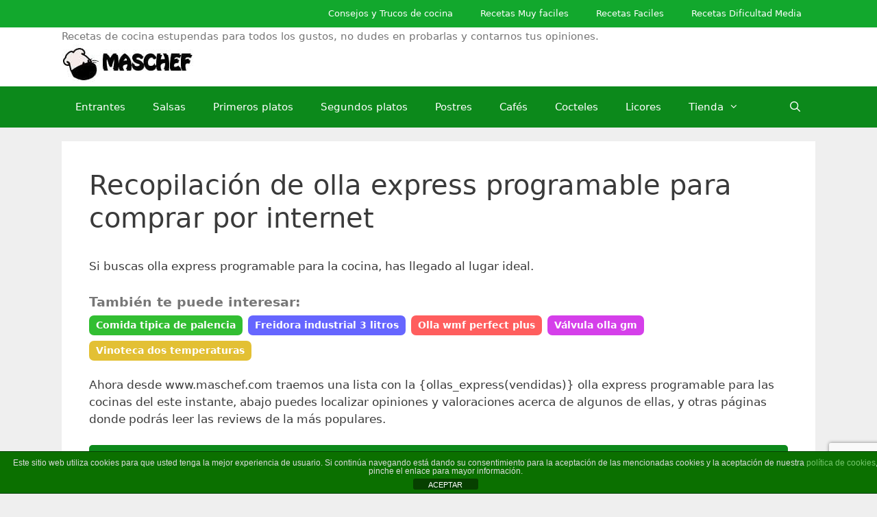

--- FILE ---
content_type: text/html; charset=UTF-8
request_url: https://www.maschef.com/olla-express/olla-express-programable
body_size: 21408
content:
<!DOCTYPE html>
<html lang="es">
<head>
	<meta charset="UTF-8">
	<meta name='robots' content='index, follow, max-image-preview:large, max-snippet:-1, max-video-preview:-1' />
	<style>img:is([sizes="auto" i], [sizes^="auto," i]) { contain-intrinsic-size: 3000px 1500px }</style>
	<meta name="viewport" content="width=device-width, initial-scale=1">
	<!-- This site is optimized with the Yoast SEO plugin v23.1 - https://yoast.com/wordpress/plugins/seo/ -->
	<title>Recopilación de olla express programable para comprar por internet - www.MasChef.com</title>
	<meta name="description" content="Si buscas olla express programable para la cocina, has llegado al lugar ideal. Ahora desde www.maschef.com traemos una lista con la" />
	<link rel="canonical" href="https://www.maschef.com/olla-express/olla-express-programable" />
	<meta property="og:locale" content="es_ES" />
	<meta property="og:type" content="article" />
	<meta property="og:title" content="Recopilación de olla express programable para comprar por internet - www.MasChef.com" />
	<meta property="og:description" content="Si buscas olla express programable para la cocina, has llegado al lugar ideal. Ahora desde www.maschef.com traemos una lista con la" />
	<meta property="og:url" content="https://www.maschef.com/olla-express/olla-express-programable" />
	<meta property="og:site_name" content="www.MasChef.com" />
	<meta property="article:publisher" content="http://www.facebook.com/maschef" />
	<meta property="og:image" content="https://www.maschef.com/wp-content/uploads/2020/12/recopilacion-de-olla-express-programable-para-comprar-por-internet.jpg" />
	<meta property="og:image:width" content="620" />
	<meta property="og:image:height" content="620" />
	<meta property="og:image:type" content="image/jpeg" />
	<meta name="twitter:card" content="summary_large_image" />
	<meta name="twitter:site" content="@maschef" />
	<meta name="twitter:label1" content="Tiempo de lectura" />
	<meta name="twitter:data1" content="9 minutos" />
	<script type="application/ld+json" class="yoast-schema-graph">{"@context":"https://schema.org","@graph":[{"@type":"WebPage","@id":"https://www.maschef.com/olla-express/olla-express-programable","url":"https://www.maschef.com/olla-express/olla-express-programable","name":"Recopilación de olla express programable para comprar por internet - www.MasChef.com","isPartOf":{"@id":"https://www.maschef.com/#website"},"primaryImageOfPage":{"@id":"https://www.maschef.com/olla-express/olla-express-programable#primaryimage"},"image":{"@id":"https://www.maschef.com/olla-express/olla-express-programable#primaryimage"},"thumbnailUrl":"https://www.maschef.com/wp-content/uploads/2020/12/recopilacion-de-olla-express-programable-para-comprar-por-internet.jpg","datePublished":"2020-11-29T00:00:19+00:00","dateModified":"2020-11-29T00:00:19+00:00","description":"Si buscas olla express programable para la cocina, has llegado al lugar ideal. Ahora desde www.maschef.com traemos una lista con la","breadcrumb":{"@id":"https://www.maschef.com/olla-express/olla-express-programable#breadcrumb"},"inLanguage":"es","potentialAction":[{"@type":"ReadAction","target":["https://www.maschef.com/olla-express/olla-express-programable"]}]},{"@type":"ImageObject","inLanguage":"es","@id":"https://www.maschef.com/olla-express/olla-express-programable#primaryimage","url":"https://www.maschef.com/wp-content/uploads/2020/12/recopilacion-de-olla-express-programable-para-comprar-por-internet.jpg","contentUrl":"https://www.maschef.com/wp-content/uploads/2020/12/recopilacion-de-olla-express-programable-para-comprar-por-internet.jpg","width":620,"height":620},{"@type":"BreadcrumbList","@id":"https://www.maschef.com/olla-express/olla-express-programable#breadcrumb","itemListElement":[{"@type":"ListItem","position":1,"name":"Portada","item":"https://www.maschef.com/"},{"@type":"ListItem","position":2,"name":"Selección de olla express para comprar en internet – Los más vendidos","item":"https://www.maschef.com/olla-express"},{"@type":"ListItem","position":3,"name":"Recopilación de olla express programable para comprar por internet"}]},{"@type":"WebSite","@id":"https://www.maschef.com/#website","url":"https://www.maschef.com/","name":"www.MasChef.com","description":"Recetas de cocina estupendas para todos los gustos, no dudes en probarlas y contarnos tus opiniones.","publisher":{"@id":"https://www.maschef.com/#organization"},"potentialAction":[{"@type":"SearchAction","target":{"@type":"EntryPoint","urlTemplate":"https://www.maschef.com/?s={search_term_string}"},"query-input":"required name=search_term_string"}],"inLanguage":"es"},{"@type":"Organization","@id":"https://www.maschef.com/#organization","name":"MasChef","url":"https://www.maschef.com/","logo":{"@type":"ImageObject","inLanguage":"es","@id":"https://www.maschef.com/#/schema/logo/image/","url":"https://maschef.com/wp-content/uploads/2015/06/logo-letra.jpg","contentUrl":"https://maschef.com/wp-content/uploads/2015/06/logo-letra.jpg","width":200,"height":60,"caption":"MasChef"},"image":{"@id":"https://www.maschef.com/#/schema/logo/image/"},"sameAs":["http://www.facebook.com/maschef","https://x.com/maschef"]}]}</script>
	<!-- / Yoast SEO plugin. -->


<link rel='dns-prefetch' href='//www.maschef.com' />
<link rel='dns-prefetch' href='//stackpath.bootstrapcdn.com' />
<link rel="alternate" type="application/rss+xml" title="www.MasChef.com &raquo; Feed" href="https://www.maschef.com/feed" />
<link rel="alternate" type="application/rss+xml" title="www.MasChef.com &raquo; Feed de los comentarios" href="https://www.maschef.com/comments/feed" />
<script>
window._wpemojiSettings = {"baseUrl":"https:\/\/s.w.org\/images\/core\/emoji\/16.0.1\/72x72\/","ext":".png","svgUrl":"https:\/\/s.w.org\/images\/core\/emoji\/16.0.1\/svg\/","svgExt":".svg","source":{"concatemoji":"https:\/\/www.maschef.com\/wp-includes\/js\/wp-emoji-release.min.js?ver=6.8.3"}};
/*! This file is auto-generated */
!function(s,n){var o,i,e;function c(e){try{var t={supportTests:e,timestamp:(new Date).valueOf()};sessionStorage.setItem(o,JSON.stringify(t))}catch(e){}}function p(e,t,n){e.clearRect(0,0,e.canvas.width,e.canvas.height),e.fillText(t,0,0);var t=new Uint32Array(e.getImageData(0,0,e.canvas.width,e.canvas.height).data),a=(e.clearRect(0,0,e.canvas.width,e.canvas.height),e.fillText(n,0,0),new Uint32Array(e.getImageData(0,0,e.canvas.width,e.canvas.height).data));return t.every(function(e,t){return e===a[t]})}function u(e,t){e.clearRect(0,0,e.canvas.width,e.canvas.height),e.fillText(t,0,0);for(var n=e.getImageData(16,16,1,1),a=0;a<n.data.length;a++)if(0!==n.data[a])return!1;return!0}function f(e,t,n,a){switch(t){case"flag":return n(e,"\ud83c\udff3\ufe0f\u200d\u26a7\ufe0f","\ud83c\udff3\ufe0f\u200b\u26a7\ufe0f")?!1:!n(e,"\ud83c\udde8\ud83c\uddf6","\ud83c\udde8\u200b\ud83c\uddf6")&&!n(e,"\ud83c\udff4\udb40\udc67\udb40\udc62\udb40\udc65\udb40\udc6e\udb40\udc67\udb40\udc7f","\ud83c\udff4\u200b\udb40\udc67\u200b\udb40\udc62\u200b\udb40\udc65\u200b\udb40\udc6e\u200b\udb40\udc67\u200b\udb40\udc7f");case"emoji":return!a(e,"\ud83e\udedf")}return!1}function g(e,t,n,a){var r="undefined"!=typeof WorkerGlobalScope&&self instanceof WorkerGlobalScope?new OffscreenCanvas(300,150):s.createElement("canvas"),o=r.getContext("2d",{willReadFrequently:!0}),i=(o.textBaseline="top",o.font="600 32px Arial",{});return e.forEach(function(e){i[e]=t(o,e,n,a)}),i}function t(e){var t=s.createElement("script");t.src=e,t.defer=!0,s.head.appendChild(t)}"undefined"!=typeof Promise&&(o="wpEmojiSettingsSupports",i=["flag","emoji"],n.supports={everything:!0,everythingExceptFlag:!0},e=new Promise(function(e){s.addEventListener("DOMContentLoaded",e,{once:!0})}),new Promise(function(t){var n=function(){try{var e=JSON.parse(sessionStorage.getItem(o));if("object"==typeof e&&"number"==typeof e.timestamp&&(new Date).valueOf()<e.timestamp+604800&&"object"==typeof e.supportTests)return e.supportTests}catch(e){}return null}();if(!n){if("undefined"!=typeof Worker&&"undefined"!=typeof OffscreenCanvas&&"undefined"!=typeof URL&&URL.createObjectURL&&"undefined"!=typeof Blob)try{var e="postMessage("+g.toString()+"("+[JSON.stringify(i),f.toString(),p.toString(),u.toString()].join(",")+"));",a=new Blob([e],{type:"text/javascript"}),r=new Worker(URL.createObjectURL(a),{name:"wpTestEmojiSupports"});return void(r.onmessage=function(e){c(n=e.data),r.terminate(),t(n)})}catch(e){}c(n=g(i,f,p,u))}t(n)}).then(function(e){for(var t in e)n.supports[t]=e[t],n.supports.everything=n.supports.everything&&n.supports[t],"flag"!==t&&(n.supports.everythingExceptFlag=n.supports.everythingExceptFlag&&n.supports[t]);n.supports.everythingExceptFlag=n.supports.everythingExceptFlag&&!n.supports.flag,n.DOMReady=!1,n.readyCallback=function(){n.DOMReady=!0}}).then(function(){return e}).then(function(){var e;n.supports.everything||(n.readyCallback(),(e=n.source||{}).concatemoji?t(e.concatemoji):e.wpemoji&&e.twemoji&&(t(e.twemoji),t(e.wpemoji)))}))}((window,document),window._wpemojiSettings);
</script>
<link rel='stylesheet' id='pt-cv-public-style-css' href='https://www.maschef.com/wp-content/plugins/content-views-query-and-display-post-page/public/assets/css/cv.css?ver=4.2' media='all' />
<link rel='stylesheet' id='pt-cv-public-pro-style-css' href='https://www.maschef.com/wp-content/plugins/pt-content-views-pro/public/assets/css/cvpro.min.css?ver=5.10' media='all' />
<style id='wp-emoji-styles-inline-css'>

	img.wp-smiley, img.emoji {
		display: inline !important;
		border: none !important;
		box-shadow: none !important;
		height: 1em !important;
		width: 1em !important;
		margin: 0 0.07em !important;
		vertical-align: -0.1em !important;
		background: none !important;
		padding: 0 !important;
	}
</style>
<link rel='stylesheet' id='wp-block-library-css' href='https://www.maschef.com/wp-includes/css/dist/block-library/style.min.css?ver=6.8.3' media='all' />
<style id='classic-theme-styles-inline-css'>
/*! This file is auto-generated */
.wp-block-button__link{color:#fff;background-color:#32373c;border-radius:9999px;box-shadow:none;text-decoration:none;padding:calc(.667em + 2px) calc(1.333em + 2px);font-size:1.125em}.wp-block-file__button{background:#32373c;color:#fff;text-decoration:none}
</style>
<style id='global-styles-inline-css'>
:root{--wp--preset--aspect-ratio--square: 1;--wp--preset--aspect-ratio--4-3: 4/3;--wp--preset--aspect-ratio--3-4: 3/4;--wp--preset--aspect-ratio--3-2: 3/2;--wp--preset--aspect-ratio--2-3: 2/3;--wp--preset--aspect-ratio--16-9: 16/9;--wp--preset--aspect-ratio--9-16: 9/16;--wp--preset--color--black: #000000;--wp--preset--color--cyan-bluish-gray: #abb8c3;--wp--preset--color--white: #ffffff;--wp--preset--color--pale-pink: #f78da7;--wp--preset--color--vivid-red: #cf2e2e;--wp--preset--color--luminous-vivid-orange: #ff6900;--wp--preset--color--luminous-vivid-amber: #fcb900;--wp--preset--color--light-green-cyan: #7bdcb5;--wp--preset--color--vivid-green-cyan: #00d084;--wp--preset--color--pale-cyan-blue: #8ed1fc;--wp--preset--color--vivid-cyan-blue: #0693e3;--wp--preset--color--vivid-purple: #9b51e0;--wp--preset--color--contrast: var(--contrast);--wp--preset--color--contrast-2: var(--contrast-2);--wp--preset--color--contrast-3: var(--contrast-3);--wp--preset--color--base: var(--base);--wp--preset--color--base-2: var(--base-2);--wp--preset--color--base-3: var(--base-3);--wp--preset--color--accent: var(--accent);--wp--preset--gradient--vivid-cyan-blue-to-vivid-purple: linear-gradient(135deg,rgba(6,147,227,1) 0%,rgb(155,81,224) 100%);--wp--preset--gradient--light-green-cyan-to-vivid-green-cyan: linear-gradient(135deg,rgb(122,220,180) 0%,rgb(0,208,130) 100%);--wp--preset--gradient--luminous-vivid-amber-to-luminous-vivid-orange: linear-gradient(135deg,rgba(252,185,0,1) 0%,rgba(255,105,0,1) 100%);--wp--preset--gradient--luminous-vivid-orange-to-vivid-red: linear-gradient(135deg,rgba(255,105,0,1) 0%,rgb(207,46,46) 100%);--wp--preset--gradient--very-light-gray-to-cyan-bluish-gray: linear-gradient(135deg,rgb(238,238,238) 0%,rgb(169,184,195) 100%);--wp--preset--gradient--cool-to-warm-spectrum: linear-gradient(135deg,rgb(74,234,220) 0%,rgb(151,120,209) 20%,rgb(207,42,186) 40%,rgb(238,44,130) 60%,rgb(251,105,98) 80%,rgb(254,248,76) 100%);--wp--preset--gradient--blush-light-purple: linear-gradient(135deg,rgb(255,206,236) 0%,rgb(152,150,240) 100%);--wp--preset--gradient--blush-bordeaux: linear-gradient(135deg,rgb(254,205,165) 0%,rgb(254,45,45) 50%,rgb(107,0,62) 100%);--wp--preset--gradient--luminous-dusk: linear-gradient(135deg,rgb(255,203,112) 0%,rgb(199,81,192) 50%,rgb(65,88,208) 100%);--wp--preset--gradient--pale-ocean: linear-gradient(135deg,rgb(255,245,203) 0%,rgb(182,227,212) 50%,rgb(51,167,181) 100%);--wp--preset--gradient--electric-grass: linear-gradient(135deg,rgb(202,248,128) 0%,rgb(113,206,126) 100%);--wp--preset--gradient--midnight: linear-gradient(135deg,rgb(2,3,129) 0%,rgb(40,116,252) 100%);--wp--preset--font-size--small: 13px;--wp--preset--font-size--medium: 20px;--wp--preset--font-size--large: 36px;--wp--preset--font-size--x-large: 42px;--wp--preset--spacing--20: 0.44rem;--wp--preset--spacing--30: 0.67rem;--wp--preset--spacing--40: 1rem;--wp--preset--spacing--50: 1.5rem;--wp--preset--spacing--60: 2.25rem;--wp--preset--spacing--70: 3.38rem;--wp--preset--spacing--80: 5.06rem;--wp--preset--shadow--natural: 6px 6px 9px rgba(0, 0, 0, 0.2);--wp--preset--shadow--deep: 12px 12px 50px rgba(0, 0, 0, 0.4);--wp--preset--shadow--sharp: 6px 6px 0px rgba(0, 0, 0, 0.2);--wp--preset--shadow--outlined: 6px 6px 0px -3px rgba(255, 255, 255, 1), 6px 6px rgba(0, 0, 0, 1);--wp--preset--shadow--crisp: 6px 6px 0px rgba(0, 0, 0, 1);}:where(.is-layout-flex){gap: 0.5em;}:where(.is-layout-grid){gap: 0.5em;}body .is-layout-flex{display: flex;}.is-layout-flex{flex-wrap: wrap;align-items: center;}.is-layout-flex > :is(*, div){margin: 0;}body .is-layout-grid{display: grid;}.is-layout-grid > :is(*, div){margin: 0;}:where(.wp-block-columns.is-layout-flex){gap: 2em;}:where(.wp-block-columns.is-layout-grid){gap: 2em;}:where(.wp-block-post-template.is-layout-flex){gap: 1.25em;}:where(.wp-block-post-template.is-layout-grid){gap: 1.25em;}.has-black-color{color: var(--wp--preset--color--black) !important;}.has-cyan-bluish-gray-color{color: var(--wp--preset--color--cyan-bluish-gray) !important;}.has-white-color{color: var(--wp--preset--color--white) !important;}.has-pale-pink-color{color: var(--wp--preset--color--pale-pink) !important;}.has-vivid-red-color{color: var(--wp--preset--color--vivid-red) !important;}.has-luminous-vivid-orange-color{color: var(--wp--preset--color--luminous-vivid-orange) !important;}.has-luminous-vivid-amber-color{color: var(--wp--preset--color--luminous-vivid-amber) !important;}.has-light-green-cyan-color{color: var(--wp--preset--color--light-green-cyan) !important;}.has-vivid-green-cyan-color{color: var(--wp--preset--color--vivid-green-cyan) !important;}.has-pale-cyan-blue-color{color: var(--wp--preset--color--pale-cyan-blue) !important;}.has-vivid-cyan-blue-color{color: var(--wp--preset--color--vivid-cyan-blue) !important;}.has-vivid-purple-color{color: var(--wp--preset--color--vivid-purple) !important;}.has-black-background-color{background-color: var(--wp--preset--color--black) !important;}.has-cyan-bluish-gray-background-color{background-color: var(--wp--preset--color--cyan-bluish-gray) !important;}.has-white-background-color{background-color: var(--wp--preset--color--white) !important;}.has-pale-pink-background-color{background-color: var(--wp--preset--color--pale-pink) !important;}.has-vivid-red-background-color{background-color: var(--wp--preset--color--vivid-red) !important;}.has-luminous-vivid-orange-background-color{background-color: var(--wp--preset--color--luminous-vivid-orange) !important;}.has-luminous-vivid-amber-background-color{background-color: var(--wp--preset--color--luminous-vivid-amber) !important;}.has-light-green-cyan-background-color{background-color: var(--wp--preset--color--light-green-cyan) !important;}.has-vivid-green-cyan-background-color{background-color: var(--wp--preset--color--vivid-green-cyan) !important;}.has-pale-cyan-blue-background-color{background-color: var(--wp--preset--color--pale-cyan-blue) !important;}.has-vivid-cyan-blue-background-color{background-color: var(--wp--preset--color--vivid-cyan-blue) !important;}.has-vivid-purple-background-color{background-color: var(--wp--preset--color--vivid-purple) !important;}.has-black-border-color{border-color: var(--wp--preset--color--black) !important;}.has-cyan-bluish-gray-border-color{border-color: var(--wp--preset--color--cyan-bluish-gray) !important;}.has-white-border-color{border-color: var(--wp--preset--color--white) !important;}.has-pale-pink-border-color{border-color: var(--wp--preset--color--pale-pink) !important;}.has-vivid-red-border-color{border-color: var(--wp--preset--color--vivid-red) !important;}.has-luminous-vivid-orange-border-color{border-color: var(--wp--preset--color--luminous-vivid-orange) !important;}.has-luminous-vivid-amber-border-color{border-color: var(--wp--preset--color--luminous-vivid-amber) !important;}.has-light-green-cyan-border-color{border-color: var(--wp--preset--color--light-green-cyan) !important;}.has-vivid-green-cyan-border-color{border-color: var(--wp--preset--color--vivid-green-cyan) !important;}.has-pale-cyan-blue-border-color{border-color: var(--wp--preset--color--pale-cyan-blue) !important;}.has-vivid-cyan-blue-border-color{border-color: var(--wp--preset--color--vivid-cyan-blue) !important;}.has-vivid-purple-border-color{border-color: var(--wp--preset--color--vivid-purple) !important;}.has-vivid-cyan-blue-to-vivid-purple-gradient-background{background: var(--wp--preset--gradient--vivid-cyan-blue-to-vivid-purple) !important;}.has-light-green-cyan-to-vivid-green-cyan-gradient-background{background: var(--wp--preset--gradient--light-green-cyan-to-vivid-green-cyan) !important;}.has-luminous-vivid-amber-to-luminous-vivid-orange-gradient-background{background: var(--wp--preset--gradient--luminous-vivid-amber-to-luminous-vivid-orange) !important;}.has-luminous-vivid-orange-to-vivid-red-gradient-background{background: var(--wp--preset--gradient--luminous-vivid-orange-to-vivid-red) !important;}.has-very-light-gray-to-cyan-bluish-gray-gradient-background{background: var(--wp--preset--gradient--very-light-gray-to-cyan-bluish-gray) !important;}.has-cool-to-warm-spectrum-gradient-background{background: var(--wp--preset--gradient--cool-to-warm-spectrum) !important;}.has-blush-light-purple-gradient-background{background: var(--wp--preset--gradient--blush-light-purple) !important;}.has-blush-bordeaux-gradient-background{background: var(--wp--preset--gradient--blush-bordeaux) !important;}.has-luminous-dusk-gradient-background{background: var(--wp--preset--gradient--luminous-dusk) !important;}.has-pale-ocean-gradient-background{background: var(--wp--preset--gradient--pale-ocean) !important;}.has-electric-grass-gradient-background{background: var(--wp--preset--gradient--electric-grass) !important;}.has-midnight-gradient-background{background: var(--wp--preset--gradient--midnight) !important;}.has-small-font-size{font-size: var(--wp--preset--font-size--small) !important;}.has-medium-font-size{font-size: var(--wp--preset--font-size--medium) !important;}.has-large-font-size{font-size: var(--wp--preset--font-size--large) !important;}.has-x-large-font-size{font-size: var(--wp--preset--font-size--x-large) !important;}
:where(.wp-block-post-template.is-layout-flex){gap: 1.25em;}:where(.wp-block-post-template.is-layout-grid){gap: 1.25em;}
:where(.wp-block-columns.is-layout-flex){gap: 2em;}:where(.wp-block-columns.is-layout-grid){gap: 2em;}
:root :where(.wp-block-pullquote){font-size: 1.5em;line-height: 1.6;}
</style>
<link rel='stylesheet' id='front-estilos-css' href='https://www.maschef.com/wp-content/plugins/asesor-cookies-para-la-ley-en-espana/html/front/estilos.css?ver=6.8.3' media='all' />
<link rel='stylesheet' id='contact-form-7-css' href='https://www.maschef.com/wp-content/plugins/contact-form-7/includes/css/styles.css?ver=5.9.8' media='all' />
<link rel='stylesheet' id='disparatusingresos-style-css' href='https://www.maschef.com/wp-content/plugins/disparatusingresos/assets/custom.css?ver=6.8.3' media='all' />
<style id='disparatusingresos-style-inline-css'>

                .h3body{
                    background: #5fdd6e
                }
                .ranking-table>.partner-row:nth-of-type(1)>.col-0 {
                    background-color: #0d891b
                }
                .ranking-table>.partner-row:nth-of-type(2)>.col-0 {
                    background-color: #5fdd6e
                }
                .botonamazon {
                    background-color: #f5a623
                }
                .button-top {
                    background-color: #0d891b
                }
                .ranking-table>.partner-row>.col-1 .partner-link {
                    background-color: #f5a623
                }
        
</style>
<link rel='stylesheet' id='disparatusingresos-fontawesome-css' href='https://stackpath.bootstrapcdn.com/font-awesome/4.7.0/css/font-awesome.min.css?ver=6.8.3' media='all' />
<link rel='stylesheet' id='interlinkswp-css' href='https://www.maschef.com/wp-content/plugins/interlinkswp/include/../assets/css/main.css?ver=2.4.4' media='all' />
<link rel='stylesheet' id='generate-style-grid-css' href='https://www.maschef.com/wp-content/themes/generatepress/assets/css/unsemantic-grid.min.css?ver=3.6.0' media='all' />
<link rel='stylesheet' id='generate-style-css' href='https://www.maschef.com/wp-content/themes/generatepress/assets/css/style.min.css?ver=3.6.0' media='all' />
<style id='generate-style-inline-css'>
.post-navigation {display:none;}.single footer.entry-meta {display:none;}
body{background-color:#efefef;color:#3a3a3a;}a{color:#1e73be;}a:hover, a:focus, a:active{color:#000000;}body .grid-container{max-width:1100px;}.wp-block-group__inner-container{max-width:1100px;margin-left:auto;margin-right:auto;}.generate-back-to-top{font-size:20px;border-radius:3px;position:fixed;bottom:30px;right:30px;line-height:40px;width:40px;text-align:center;z-index:10;transition:opacity 300ms ease-in-out;opacity:0.1;transform:translateY(1000px);}.generate-back-to-top__show{opacity:1;transform:translateY(0);}.navigation-search{position:absolute;left:-99999px;pointer-events:none;visibility:hidden;z-index:20;width:100%;top:0;transition:opacity 100ms ease-in-out;opacity:0;}.navigation-search.nav-search-active{left:0;right:0;pointer-events:auto;visibility:visible;opacity:1;}.navigation-search input[type="search"]{outline:0;border:0;vertical-align:bottom;line-height:1;opacity:0.9;width:100%;z-index:20;border-radius:0;-webkit-appearance:none;height:60px;}.navigation-search input::-ms-clear{display:none;width:0;height:0;}.navigation-search input::-ms-reveal{display:none;width:0;height:0;}.navigation-search input::-webkit-search-decoration, .navigation-search input::-webkit-search-cancel-button, .navigation-search input::-webkit-search-results-button, .navigation-search input::-webkit-search-results-decoration{display:none;}.main-navigation li.search-item{z-index:21;}li.search-item.active{transition:opacity 100ms ease-in-out;}.nav-left-sidebar .main-navigation li.search-item.active,.nav-right-sidebar .main-navigation li.search-item.active{width:auto;display:inline-block;float:right;}.gen-sidebar-nav .navigation-search{top:auto;bottom:0;}:root{--contrast:#222222;--contrast-2:#575760;--contrast-3:#b2b2be;--base:#f0f0f0;--base-2:#f7f8f9;--base-3:#ffffff;--accent:#1e73be;}:root .has-contrast-color{color:var(--contrast);}:root .has-contrast-background-color{background-color:var(--contrast);}:root .has-contrast-2-color{color:var(--contrast-2);}:root .has-contrast-2-background-color{background-color:var(--contrast-2);}:root .has-contrast-3-color{color:var(--contrast-3);}:root .has-contrast-3-background-color{background-color:var(--contrast-3);}:root .has-base-color{color:var(--base);}:root .has-base-background-color{background-color:var(--base);}:root .has-base-2-color{color:var(--base-2);}:root .has-base-2-background-color{background-color:var(--base-2);}:root .has-base-3-color{color:var(--base-3);}:root .has-base-3-background-color{background-color:var(--base-3);}:root .has-accent-color{color:var(--accent);}:root .has-accent-background-color{background-color:var(--accent);}body, button, input, select, textarea{font-family:-apple-system, system-ui, BlinkMacSystemFont, "Segoe UI", Helvetica, Arial, sans-serif, "Apple Color Emoji", "Segoe UI Emoji", "Segoe UI Symbol";}body{line-height:1.5;}.entry-content > [class*="wp-block-"]:not(:last-child):not(.wp-block-heading){margin-bottom:1.5em;}.main-title{font-size:45px;}.main-navigation .main-nav ul ul li a{font-size:14px;}.sidebar .widget, .footer-widgets .widget{font-size:17px;}h1{font-weight:300;font-size:40px;}h2{font-weight:300;font-size:30px;}h3{font-size:20px;}h4{font-size:inherit;}h5{font-size:inherit;}@media (max-width:768px){.main-title{font-size:30px;}h1{font-size:30px;}h2{font-size:25px;}}.top-bar{background-color:#636363;color:#ffffff;}.top-bar a{color:#ffffff;}.top-bar a:hover{color:#303030;}.site-header{background-color:#ffffff;color:#3a3a3a;}.site-header a{color:#3a3a3a;}.main-title a,.main-title a:hover{color:#222222;}.site-description{color:#757575;}.main-navigation,.main-navigation ul ul{background-color:rgba(1,132,16,0.95);}.main-navigation .main-nav ul li a, .main-navigation .menu-toggle, .main-navigation .menu-bar-items{color:#ffffff;}.main-navigation .main-nav ul li:not([class*="current-menu-"]):hover > a, .main-navigation .main-nav ul li:not([class*="current-menu-"]):focus > a, .main-navigation .main-nav ul li.sfHover:not([class*="current-menu-"]) > a, .main-navigation .menu-bar-item:hover > a, .main-navigation .menu-bar-item.sfHover > a{color:#ffffff;background-color:#119b6d;}button.menu-toggle:hover,button.menu-toggle:focus,.main-navigation .mobile-bar-items a,.main-navigation .mobile-bar-items a:hover,.main-navigation .mobile-bar-items a:focus{color:#ffffff;}.main-navigation .main-nav ul li[class*="current-menu-"] > a{color:#ffffff;background-color:#139b11;}.navigation-search input[type="search"],.navigation-search input[type="search"]:active, .navigation-search input[type="search"]:focus, .main-navigation .main-nav ul li.search-item.active > a, .main-navigation .menu-bar-items .search-item.active > a{color:#ffffff;background-color:#119b6d;}.main-navigation ul ul{background-color:#119b6d;}.main-navigation .main-nav ul ul li a{color:#ffffff;}.main-navigation .main-nav ul ul li:not([class*="current-menu-"]):hover > a,.main-navigation .main-nav ul ul li:not([class*="current-menu-"]):focus > a, .main-navigation .main-nav ul ul li.sfHover:not([class*="current-menu-"]) > a{color:#c2e8de;background-color:#119b6d;}.main-navigation .main-nav ul ul li[class*="current-menu-"] > a{color:#c2e8de;background-color:#119b6d;}.separate-containers .inside-article, .separate-containers .comments-area, .separate-containers .page-header, .one-container .container, .separate-containers .paging-navigation, .inside-page-header{background-color:#ffffff;}.entry-meta{color:#595959;}.entry-meta a{color:#595959;}.entry-meta a:hover{color:#1e73be;}.sidebar .widget{background-color:#ffffff;}.sidebar .widget .widget-title{color:#000000;}.footer-widgets{background-color:#ffffff;}.footer-widgets .widget-title{color:#000000;}.site-info{color:#ffffff;background-color:#12a82d;}.site-info a{color:#ffffff;}.site-info a:hover{color:#606060;}.footer-bar .widget_nav_menu .current-menu-item a{color:#606060;}input[type="text"],input[type="email"],input[type="url"],input[type="password"],input[type="search"],input[type="tel"],input[type="number"],textarea,select{color:#666666;background-color:#fafafa;border-color:#cccccc;}input[type="text"]:focus,input[type="email"]:focus,input[type="url"]:focus,input[type="password"]:focus,input[type="search"]:focus,input[type="tel"]:focus,input[type="number"]:focus,textarea:focus,select:focus{color:#666666;background-color:#ffffff;border-color:#bfbfbf;}button,html input[type="button"],input[type="reset"],input[type="submit"],a.button,a.wp-block-button__link:not(.has-background){color:#ffffff;background-color:#666666;}button:hover,html input[type="button"]:hover,input[type="reset"]:hover,input[type="submit"]:hover,a.button:hover,button:focus,html input[type="button"]:focus,input[type="reset"]:focus,input[type="submit"]:focus,a.button:focus,a.wp-block-button__link:not(.has-background):active,a.wp-block-button__link:not(.has-background):focus,a.wp-block-button__link:not(.has-background):hover{color:#ffffff;background-color:#3f3f3f;}a.generate-back-to-top{background-color:rgba( 0,0,0,0.4 );color:#ffffff;}a.generate-back-to-top:hover,a.generate-back-to-top:focus{background-color:rgba( 0,0,0,0.6 );color:#ffffff;}:root{--gp-search-modal-bg-color:var(--base-3);--gp-search-modal-text-color:var(--contrast);--gp-search-modal-overlay-bg-color:rgba(0,0,0,0.2);}@media (max-width:768px){.main-navigation .menu-bar-item:hover > a, .main-navigation .menu-bar-item.sfHover > a{background:none;color:#ffffff;}}.inside-top-bar{padding:10px;}.inside-header{padding:40px;}.site-main .wp-block-group__inner-container{padding:40px;}.entry-content .alignwide, body:not(.no-sidebar) .entry-content .alignfull{margin-left:-40px;width:calc(100% + 80px);max-width:calc(100% + 80px);}.rtl .menu-item-has-children .dropdown-menu-toggle{padding-left:20px;}.rtl .main-navigation .main-nav ul li.menu-item-has-children > a{padding-right:20px;}.site-info{padding:20px;}@media (max-width:768px){.separate-containers .inside-article, .separate-containers .comments-area, .separate-containers .page-header, .separate-containers .paging-navigation, .one-container .site-content, .inside-page-header{padding:30px;}.site-main .wp-block-group__inner-container{padding:30px;}.site-info{padding-right:10px;padding-left:10px;}.entry-content .alignwide, body:not(.no-sidebar) .entry-content .alignfull{margin-left:-30px;width:calc(100% + 60px);max-width:calc(100% + 60px);}}.one-container .sidebar .widget{padding:0px;}@media (max-width:768px){.main-navigation .menu-toggle,.main-navigation .mobile-bar-items,.sidebar-nav-mobile:not(#sticky-placeholder){display:block;}.main-navigation ul,.gen-sidebar-nav{display:none;}[class*="nav-float-"] .site-header .inside-header > *{float:none;clear:both;}}
</style>
<link rel='stylesheet' id='generate-mobile-style-css' href='https://www.maschef.com/wp-content/themes/generatepress/assets/css/mobile.min.css?ver=3.6.0' media='all' />
<link rel='stylesheet' id='generate-font-icons-css' href='https://www.maschef.com/wp-content/themes/generatepress/assets/css/components/font-icons.min.css?ver=3.6.0' media='all' />
<link rel='stylesheet' id='generate-blog-css' href='https://www.maschef.com/wp-content/plugins/gp-premium/blog/functions/css/style-min.css?ver=1.7.7' media='all' />
<link rel='stylesheet' id='generate-secondary-nav-css' href='https://www.maschef.com/wp-content/plugins/gp-premium/secondary-nav/functions/css/style.min.css?ver=1.7.7' media='all' />
<style id='generate-secondary-nav-inline-css'>
.secondary-navigation{background-color:#12a82d;}.secondary-navigation .main-nav ul li a,.secondary-navigation .menu-toggle{color:#ffffff;}button.secondary-menu-toggle:hover,button.secondary-menu-toggle:focus{color:#ffffff;}.widget-area .secondary-navigation{margin-bottom:20px;}.secondary-navigation ul ul{background-color:#303030;top:auto;}.secondary-navigation .main-nav ul ul li a{color:#ffffff;}.secondary-navigation .main-nav ul li:hover > a,.secondary-navigation .main-nav ul li:focus > a,.secondary-navigation .main-nav ul li.sfHover > a{color:#ffffff;background-color:#303030;}.secondary-navigation .main-nav ul ul li:hover > a,.secondary-navigation .main-nav ul ul li:focus > a,.secondary-navigation .main-nav ul ul li.sfHover > a{color:#ffffff;background-color:#474747;}.secondary-navigation .main-nav ul li[class*="current-menu-"] > a, .secondary-navigation .main-nav ul li[class*="current-menu-"] > a:hover,.secondary-navigation .main-nav ul li[class*="current-menu-"].sfHover > a{color:#222222;background-color:#ffffff;}.secondary-navigation .main-nav ul ul li[class*="current-menu-"] > a,.secondary-navigation .main-nav ul ul li[class*="current-menu-"] > a:hover,.secondary-navigation .main-nav ul ul li[class*="current-menu-"].sfHover > a{color:#ffffff;background-color:#474747;}
</style>
<link rel='stylesheet' id='generate-secondary-nav-mobile-css' href='https://www.maschef.com/wp-content/plugins/gp-premium/secondary-nav/functions/css/mobile.min.css?ver=1.7.7' media='all' />
<script src="https://www.maschef.com/wp-includes/js/jquery/jquery.min.js?ver=3.7.1" id="jquery-core-js"></script>
<script src="https://www.maschef.com/wp-includes/js/jquery/jquery-migrate.min.js?ver=3.4.1" id="jquery-migrate-js"></script>
<script id="front-principal-js-extra">
var cdp_cookies_info = {"url_plugin":"https:\/\/www.maschef.com\/wp-content\/plugins\/asesor-cookies-para-la-ley-en-espana\/plugin.php","url_admin_ajax":"https:\/\/www.maschef.com\/wp-admin\/admin-ajax.php"};
</script>
<script src="https://www.maschef.com/wp-content/plugins/asesor-cookies-para-la-ley-en-espana/html/front/principal.js?ver=6.8.3" id="front-principal-js"></script>
<script src="https://www.maschef.com/wp-content/plugins/disparatusingresos/assets/custom.js?ver=6.8.3" id="disparatusingresos-script-js"></script>
<script id="link-juice-optimizer-js-extra">
var php_vars = {"ljo_clase":"opti"};
</script>
<script src="https://www.maschef.com/wp-content/plugins/link-juice-optimizer/public/js/link-juice-optimizer.js?ver=2.3.2" id="link-juice-optimizer-js"></script>
<link rel="https://api.w.org/" href="https://www.maschef.com/wp-json/" /><link rel="alternate" title="JSON" type="application/json" href="https://www.maschef.com/wp-json/wp/v2/pages/17626" /><link rel="EditURI" type="application/rsd+xml" title="RSD" href="https://www.maschef.com/xmlrpc.php?rsd" />
<meta name="generator" content="WordPress 6.8.3" />
<link rel='shortlink' href='https://www.maschef.com/?p=17626' />
<link rel="alternate" title="oEmbed (JSON)" type="application/json+oembed" href="https://www.maschef.com/wp-json/oembed/1.0/embed?url=https%3A%2F%2Fwww.maschef.com%2Folla-express%2Folla-express-programable" />
<link rel="alternate" title="oEmbed (XML)" type="text/xml+oembed" href="https://www.maschef.com/wp-json/oembed/1.0/embed?url=https%3A%2F%2Fwww.maschef.com%2Folla-express%2Folla-express-programable&#038;format=xml" />

<style>
a.opti,
span.opti {
	cursor: pointer;
}
span.opti {
cursor: pointer; /* añade el cursor que simula un enlace */
    color: #1e73be;
}
</style>
<!-- Global site tag (gtag.js) - Google Analytics -->
<script async src="https://www.googletagmanager.com/gtag/js?id=UA-1256199-6"></script>
<script>
  window.dataLayer = window.dataLayer || [];
  function gtag(){dataLayer.push(arguments);}
  gtag('js', new Date());
  gtag('config', 'UA-1256199-6');
</script><link rel="icon" href="https://www.maschef.com/wp-content/uploads/2015/06/cropped-logo-letra-32x32.jpg" sizes="32x32" />
<link rel="icon" href="https://www.maschef.com/wp-content/uploads/2015/06/cropped-logo-letra-192x192.jpg" sizes="192x192" />
<link rel="apple-touch-icon" href="https://www.maschef.com/wp-content/uploads/2015/06/cropped-logo-letra-180x180.jpg" />
<meta name="msapplication-TileImage" content="https://www.maschef.com/wp-content/uploads/2015/06/cropped-logo-letra-270x270.jpg" />
		<style id="wp-custom-css">
			.inside-header {
    padding: 2px;
}
.h2, .entry-content h2 {
    font-size: 18px;
    font-size: 2.1rem;
}		</style>
		</head>

<body class="wp-singular page-template-default page page-id-17626 page-child parent-pageid-17587 wp-custom-logo wp-embed-responsive wp-theme-generatepress post-image-aligned-center secondary-nav-above-header secondary-nav-aligned-right no-sidebar nav-below-header separate-containers fluid-header active-footer-widgets-3 nav-search-enabled nav-aligned-left header-aligned-left dropdown-hover featured-image-active" itemtype="https://schema.org/WebPage" itemscope>
	<a class="screen-reader-text skip-link" href="#content" title="Saltar al contenido">Saltar al contenido</a>			<nav itemtype="http://schema.org/SiteNavigationElement" itemscope="itemscope" id="secondary-navigation" class="secondary-navigation">
				<div class="inside-navigation grid-container grid-parent">
										<button class="menu-toggle secondary-menu-toggle">
												<span class="mobile-menu">Dificultad</span>
					</button>
					<div class="main-nav"><ul id="menu-dificultad" class=" secondary-menu sf-menu"><li id="menu-item-2740" class="menu-item menu-item-type-taxonomy menu-item-object-category menu-item-2740"><a href="https://www.maschef.com/consejos-y-trucos">Consejos y Trucos de cocina</a></li>
<li id="menu-item-2742" class="menu-item menu-item-type-taxonomy menu-item-object-category menu-item-2742"><a href="https://www.maschef.com/recetas-de-dificultad/muy-facil">Recetas Muy faciles</a></li>
<li id="menu-item-2741" class="menu-item menu-item-type-taxonomy menu-item-object-category menu-item-2741"><a href="https://www.maschef.com/recetas-de-dificultad/facil">Recetas Faciles</a></li>
<li id="menu-item-2743" class="menu-item menu-item-type-taxonomy menu-item-object-category menu-item-2743"><a href="https://www.maschef.com/recetas-de-dificultad/media">Recetas Dificultad Media</a></li>
</ul></div>				</div><!-- .inside-navigation -->
			</nav><!-- #secondary-navigation -->
					<header class="site-header" id="masthead" aria-label="Sitio"  itemtype="https://schema.org/WPHeader" itemscope>
			<div class="inside-header grid-container grid-parent">
							<div class="header-widget">
							</div>
			<div class="site-branding">
						
						<p class="site-description" itemprop="description">Recetas de cocina estupendas para todos los gustos, no dudes en probarlas y contarnos tus opiniones.</p>
					</div><div class="site-logo">
					<a href="https://www.maschef.com/" rel="home">
						<img  class="header-image is-logo-image" alt="www.MasChef.com" src="https://www.maschef.com/wp-content/uploads/2015/06/logo-letra.jpg" />
					</a>
				</div>			</div>
		</header>
				<nav class="main-navigation sub-menu-right" id="site-navigation" aria-label="Principal"  itemtype="https://schema.org/SiteNavigationElement" itemscope>
			<div class="inside-navigation grid-container grid-parent">
				<form method="get" class="search-form navigation-search" action="https://www.maschef.com/">
					<input type="search" class="search-field" value="" name="s" title="Buscar" />
				</form>		<div class="mobile-bar-items">
						<span class="search-item">
				<a aria-label="Abrir la barra de búsqueda" href="#">
									</a>
			</span>
		</div>
						<button class="menu-toggle" aria-controls="primary-menu" aria-expanded="false">
					<span class="mobile-menu">Menú</span>				</button>
				<div id="primary-menu" class="main-nav"><ul id="menu-menu" class=" menu sf-menu"><li id="menu-item-2738" class="menu-item menu-item-type-taxonomy menu-item-object-category menu-item-2738"><a href="https://www.maschef.com/recetas-de/entrantes">Entrantes</a></li>
<li id="menu-item-4310" class="menu-item menu-item-type-custom menu-item-object-custom menu-item-4310"><a href="https://maschef.com/recetas-de-salsas">Salsas</a></li>
<li id="menu-item-2736" class="menu-item menu-item-type-taxonomy menu-item-object-category menu-item-2736"><a href="https://www.maschef.com/recetas-de/primeros-platos">Primeros platos</a></li>
<li id="menu-item-2737" class="menu-item menu-item-type-taxonomy menu-item-object-category menu-item-2737"><a href="https://www.maschef.com/recetas-de/segundos-platos">Segundos platos</a></li>
<li id="menu-item-2739" class="menu-item menu-item-type-taxonomy menu-item-object-category menu-item-2739"><a href="https://www.maschef.com/recetas-de/postre">Postres</a></li>
<li id="menu-item-4328" class="menu-item menu-item-type-custom menu-item-object-custom menu-item-4328"><a href="https://maschef.com/tipos-de-cafes">Cafés</a></li>
<li id="menu-item-2877" class="menu-item menu-item-type-taxonomy menu-item-object-category menu-item-2877"><a href="https://www.maschef.com/cocteles">Cocteles</a></li>
<li id="menu-item-4334" class="menu-item menu-item-type-post_type menu-item-object-page menu-item-4334"><a href="https://www.maschef.com/como-hacer-licores">Licores</a></li>
<li id="menu-item-15558" class="menu-item menu-item-type-custom menu-item-object-custom menu-item-has-children menu-item-15558"><a href="#">Tienda<span role="presentation" class="dropdown-menu-toggle"></span></a>
<ul class="sub-menu">
	<li id="menu-item-15564" class="menu-item menu-item-type-custom menu-item-object-custom menu-item-15564"><a href="https://maschef.com/sartenes">Sartenes</a></li>
	<li id="menu-item-15569" class="menu-item menu-item-type-custom menu-item-object-custom menu-item-15569"><a href="https://maschef.com/cacerolas">Cacerolas</a></li>
	<li id="menu-item-15563" class="menu-item menu-item-type-custom menu-item-object-custom menu-item-15563"><a href="https://maschef.com/cuchillos">Cuchillos</a></li>
	<li id="menu-item-15560" class="menu-item menu-item-type-post_type menu-item-object-page menu-item-15560"><a href="https://www.maschef.com/batidoras">Comprar Batidoras OnLine: Variedad de Modelos y Marcas</a></li>
	<li id="menu-item-17592" class="menu-item menu-item-type-custom menu-item-object-custom menu-item-17592"><a href="https://maschef.com/olla-express">Ollas Express</a></li>
	<li id="menu-item-18182" class="menu-item menu-item-type-custom menu-item-object-custom menu-item-18182"><a href="https://maschef.com/olla-a-presion">Ollas a presión</a></li>
	<li id="menu-item-17960" class="menu-item menu-item-type-custom menu-item-object-custom menu-item-17960"><a href="https://maschef.com/olla-rapida">Ollas rápidas</a></li>
	<li id="menu-item-18641" class="menu-item menu-item-type-custom menu-item-object-custom menu-item-18641"><a href="https://maschef.com/olla-gm">Ollas GM</a></li>
	<li id="menu-item-17510" class="menu-item menu-item-type-custom menu-item-object-custom menu-item-17510"><a href="https://maschef.com/ollas-programables">Ollas programables</a></li>
	<li id="menu-item-15562" class="menu-item menu-item-type-custom menu-item-object-custom menu-item-15562"><a href="https://maschef.com/robots">Robots</a></li>
	<li id="menu-item-15559" class="menu-item menu-item-type-post_type menu-item-object-page menu-item-15559"><a href="https://www.maschef.com/bateria">Mejores Baterías de Cocina para comprar</a></li>
	<li id="menu-item-15568" class="menu-item menu-item-type-custom menu-item-object-custom menu-item-15568"><a href="https://maschef.com/utensilios">Utensilios de cocina</a></li>
	<li id="menu-item-15566" class="menu-item menu-item-type-custom menu-item-object-custom menu-item-15566"><a href="https://maschef.com/vinotecas">Vinotecas</a></li>
	<li id="menu-item-15565" class="menu-item menu-item-type-custom menu-item-object-custom menu-item-15565"><a href="https://maschef.com/freidoras">Freidoras</a></li>
	<li id="menu-item-15729" class="menu-item menu-item-type-custom menu-item-object-custom menu-item-15729"><a href="https://maschef.com/tostadoras">Tostadoras</a></li>
	<li id="menu-item-15561" class="menu-item menu-item-type-post_type menu-item-object-page menu-item-15561"><a href="https://www.maschef.com/envasadoras">Compra Envasadoras Online: Ahorra Tiempo y Dinero</a></li>
	<li id="menu-item-15633" class="menu-item menu-item-type-custom menu-item-object-custom menu-item-15633"><a href="https://maschef.com/basculas-de-cocina">Báscula de cocina</a></li>
	<li id="menu-item-16065" class="menu-item menu-item-type-custom menu-item-object-custom menu-item-16065"><a href="https://maschef.com/exprimidores">Exprimidores</a></li>
	<li id="menu-item-16623" class="menu-item menu-item-type-custom menu-item-object-custom menu-item-16623"><a href="https://maschef.com/panificadoras">Panificadoras</a></li>
	<li id="menu-item-15567" class="menu-item menu-item-type-custom menu-item-object-custom menu-item-15567"><a href="https://maschef.com/licuadoras">Licuadoras</a></li>
	<li id="menu-item-18653" class="menu-item menu-item-type-custom menu-item-object-custom menu-item-18653"><a href="https://maschef.com/parrilla-electrica">Parrillas Eléctricas</a></li>
	<li id="menu-item-17089" class="menu-item menu-item-type-custom menu-item-object-custom menu-item-17089"><a href="https://maschef.com/sandwicheras">Sandwicheras</a></li>
</ul>
</li>
<li class="search-item menu-item-align-right"><a aria-label="Abrir la barra de búsqueda" href="#"></a></li></ul></div>			</div>
		</nav>
		
	<div class="site grid-container container hfeed grid-parent" id="page">
				<div class="site-content" id="content">
			
	<div class="content-area grid-parent mobile-grid-100 grid-100 tablet-grid-100" id="primary">
		<main class="site-main" id="main">
			
<article id="post-17626" class="post-17626 page type-page status-publish has-post-thumbnail" itemtype="https://schema.org/CreativeWork" itemscope>
	<div class="inside-article">
		
			<header class="entry-header">
				<h1 class="entry-title" itemprop="headline">Recopilación de olla express programable para comprar por internet</h1>			</header>

			
		<div class="entry-content" itemprop="text">
			<p>Si buscas olla express programable para la cocina, has llegado al lugar ideal.</p><div class="interlinks design-buttons"><strong>También te puede interesar:</strong><ul><li><a href="https://maschef.com/recetas-de-palencia/">Comida tipica de palencia</a></li><li><a href="https://maschef.com/freidoras/freidoras-de-3-litros-baratas/">Freidora industrial 3 litros</a></li><li><a href="https://maschef.com/olla-express/olla-express-wmf-perfect-plus-8-5-litros/">Olla wmf perfect plus</a></li><li><a href="https://maschef.com/olla-gm/valvula-olla-gm-d/">Válvula olla gm</a></li><li><a href="https://maschef.com/vinotecas/vinoteca-2-temperaturas/">Vinoteca dos temperaturas</a></li></ul></div>
<p>Ahora desde www.maschef.com traemos una lista con la {ollas_express(vendidas)} olla express programable para las cocinas del este instante, abajo puedes localizar opiniones y valoraciones acerca de algunos de ellas, y otras páginas donde podrás leer las reviews de la más populares.</p>
<div id="ouibounce-modal">
          <div class="underlay"></div>
            <div class="modal">
    
<div class="modal-title">
<span><b>AQUÍ ESTÁN LOS DOS MEJORES PRODUCTOS</b><br>(8 de cada 10 visitantes aprovechan estas ofertas)</span>
<strong>AQUÍ TIENES EL MEJOR</strong>
                </div>
                <div class="modal-body">
                    <div id="product-grid" style="margin: 0px;"> <div class="row row-products"> 
<div class="col-sm-6 col-product" style="border-bottom:none; border-right: 1px solid #e5e5e5 !important;"> <a href="https://www.amazon.es/dp/B07NS1D92P?tag=maschef059-21" target="_blank" class="link-block e-click"> <div class="tagline-prodotto tagline-prodotto-blue" style="margin: 0px 5px;font-size: 12px;">MEJOR OPCIÓN</div> <img decoding="async" class="img-responsive" src="https://m.media-amazon.com/images/I/41MQP5-ADsL.jpg" style="display: inline-block;"> <p class="title" style="color: #282e35; font-size: 16px;min-height: 77px;">NEWCOOK Olla Programable Newcook 3D Ollas a Presión Eléctr</p></span><a href="https://www.amazon.es/dp/B07NS1D92P?tag=maschef059-21" target="_blank" style="border-radius: 20px;" class="btn btn-success btn-rounded btn-less-padding e-click "> <span>VER CARACTERÍSTICAS</span></a></div>
<div class="col-sm-6 col-product product2" style="border-bottom:none; border-right: 1px solid #e5e5e5 !important;"> <a href="https://www.amazon.es/dp/B07D6K47HT?tag=maschef059-21" target="_blank" class="link-block e-click"> <div class="tagline-prodotto tagline-prodotto-yellow" style="margin: 0px 5px;font-size: 12px;">MEJOR RELACIÓN CALIDAD PRECIO</div> <img decoding="async" class="img-responsive" src="https://m.media-amazon.com/images/I/41flF4IcnvL.jpg" style="display: inline-block;"> <p class="title" style="color: #282e35; font-size: 16px;min-height: 77px;">Crock-Pot CSC051X, Olla Multicooker Express para todo tipo d</p></a><a href="https://www.amazon.es/dp/B07D6K47HT?tag=maschef059-21" target="_blank" style="border-radius: 20px;" class="btn btn-success btn-rounded btn-less-padding e-click "> <span>VER CARACTERÍSTICAS</span></a></div> </div> </div>
                </div>

                <div class="modal-footer">
                    <p onclick="document.getElementById('ouibounce-modal').style.display = 'none';">No Gracias</p>
                </div>
            </div>
        </div><div class="ranking-table-outer" style="margin-bottom: 20px;"><div class="ranking-table js_sticky">
<div class="partner-row js_sticky-item"><a class="link-wrap" data-clkposition="1" data-clkname="academic" href="https://www.amazon.es/dp/B07NS1D92P?tag=maschef059-21" target="_blank" rel="nofollow"></a><div class="col-0 ">MEJOR OPCIÓN</div><div class="col-1"><img decoding="async" src="https://m.media-amazon.com/images/I/41MQP5-ADsL.jpg" class="logo skip-lazy" alt="logo"><div class="info-wrap"><p class="partner-name">NEWCOOK Olla Programable Newcook 3D Ollas a Presión Eléctr</p><div class="stars-wrap"><div class="stars"></div></div><p class="text"></p></div><div class="partner-link">VER CARACTERÍSTICAS</div></div><div class="col-2"><div class="linebreak"></div><div class="info-wrap"><ul style="margin: 10px 0; padding: 0 20px;">
    <li style="margin: 5px 0">10 MENÚS PRE-CONFIGURADOS: Cocina todo tipo de platos mediante su función horno, plancha, guiso, hervir, freír, sofreír, vapor, baño maría, calentar y recalentar.</li>
    <li style="margin: 5px 0">PROGRAMABLE 24 HORAS: Introduce los ingredientes en la olla, selecciona el menú de cocción y la hora deseada para comer, la olla automáticamente tendrá lista la comida para servir a la hora indicada. Mantiene la comida caliente durante 24 h. En caso de que se vaya a luz durante la cocción, la olla volverá cocinar desde el mismo punto donde se quedó.</li>
    <li style="margin: 5px 0">SISTEMA DE DUO-PRESIÓN: Cocina en alta, baja o sin presión. Consigue el máximo sabor y los resultados que deseas en tus platos en menor tiempo.</li>
    <li style="margin: 5px 0">SISTEMA DE DETECCIÓN DE LOS ALIMENTOS: calcula el tiempo de cocción según la cantidad de los alimentos que tenga la cubeta.</li>
    </ul></div>
    <div class="image-wrap"><img decoding="async" src="https://m.media-amazon.com/images/I/41MQP5-ADsL.jpg" class="skip-lazy" alt="logo"><a data-clkposition="1" data-clkname="academic" href="https://www.amazon.es/dp/B07NS1D92P?tag=maschef059-21" target="_blank" rel="nofollow noopener" class="link">VER CARACTERÍSTICAS &gt;</a></div></div></div><div class="partner-row js_sticky-item"><a class="link-wrap" data-clkposition="1" data-clkname="academic" href="https://www.amazon.es/dp/B07D6K47HT?tag=maschef059-21" target="_blank" rel="nofollow"></a><div class="col-0 ">MEJOR RELACIÓN CALIDAD PRECIO</div><div class="col-1"><img decoding="async" src="https://m.media-amazon.com/images/I/41flF4IcnvL.jpg" class="logo skip-lazy" alt="logo"><div class="info-wrap"><p class="partner-name">Crock-Pot CSC051X, Olla Multicooker Express para todo tipo d</p><div class="stars-wrap"><div class="stars"></div></div><p class="text"></p></div><div class="partner-link">VER CARACTERÍSTICAS</div></div><div class="col-2"><div class="linebreak"></div><div class="info-wrap"><ul style="margin: 10px 0; padding: 0 20px;">
    <li style="margin: 5px 0">Potencia el sabor y la textura de tus platos, conservando mejor el aporte nutricional de los ingredientes.</li>
    <li style="margin: 5px 0">4 opciones para cocinar – cocción lenta, cocción rápida (express cook), sellar/saltear o vapor</li>
    <li style="margin: 5px 0">8 opciones de cocción rápida: tus recetas deliciosas y saludables, hechas de la manera más rápida y sencilla con simplemente pulsar un botón. La opción de cocción rápida a presión cocina hasta un 70% más rápido que el horno o la placa tradicional.</li>
    <li style="margin: 5px 0">Prepara recetas como pollo asado entero en 30 minutos, risotto en 8 minutos, costillas melosas en 15... También puedes hacer bizcochos, yogur, pan...</li>
    </ul></div>
    <div class="image-wrap"><img decoding="async" src="https://m.media-amazon.com/images/I/41flF4IcnvL.jpg" class="skip-lazy" alt="logo"><a data-clkposition="1" data-clkname="academic" href="https://www.amazon.es/dp/B07D6K47HT?tag=maschef059-21" target="_blank" rel="nofollow noopener" class="link">VER CARACTERÍSTICAS &gt;</a></div></div></div><div class="partner-row js_sticky-item"><a class="link-wrap" data-clkposition="1" data-clkname="academic" href="https://www.amazon.es/dp/B00TQILY02?tag=maschef059-21" target="_blank" rel="nofollow"></a><div class="col-1"><img decoding="async" src="https://m.media-amazon.com/images/I/41UrWgJxe2L.jpg" class="logo skip-lazy" alt="logo"><div class="info-wrap"><p class="partner-name">Moulinex Cookeo CE704110 Robot de Cocina, Blanco</p><div class="stars-wrap"><div class="stars"></div></div><p class="text"></p></div><div class="partner-link">VER CARACTERÍSTICAS</div></div><div class="col-2"><div class="linebreak"></div><div class="info-wrap"><ul style="margin: 10px 0; padding: 0 20px;">
    <li style="margin: 5px 0">Cookeo es un robot de cocina inteligente de 1200 W equipado con un panel de control intuitivo e inteligente que te guiará a través de sus cuatro útiles menús ingredientes, recetas, manual y favoritos</li>
    <li style="margin: 5px 0">Con seis modos de cocción y 100 recetas pre-programadas, cookeo es el ayudante de cocina óptimo para preparar comidas fáciles y rápidas además de ello mediante la app mi cookeo dispondrás de recetas ilimitadas</li>
    <li style="margin: 5px 0">Dispone de 6 modos de cocción: cocción rápida a baja presión, al vapor, dorar, hervir, cocción lenta, recalentar y función de mantenimiento en caliente de esta manera se adaptará por completo a tus tiempos y tus necesidades</li>
    <li style="margin: 5px 0">El tiempo de cocción se ajusta en función del peso de los ingredientes y el número de raciones. Inicio programado que garantiza que los platos estén listos a tiempo</li>
    </ul></div>
    <div class="image-wrap"><img decoding="async" src="https://m.media-amazon.com/images/I/41UrWgJxe2L.jpg" class="skip-lazy" alt="logo"><a data-clkposition="1" data-clkname="academic" href="https://www.amazon.es/dp/B00TQILY02?tag=maschef059-21" target="_blank" rel="nofollow noopener" class="link">VER CARACTERÍSTICAS &gt;</a></div></div></div><div class="partner-row js_sticky-item"><a class="link-wrap" data-clkposition="1" data-clkname="academic" href="https://www.amazon.es/dp/B00OP26T4K?tag=maschef059-21" target="_blank" rel="nofollow"></a><div class="col-1"><img decoding="async" src="https://m.media-amazon.com/images/I/51N86A0bteL.jpg" class="logo skip-lazy" alt="logo"><div class="info-wrap"><p class="partner-name">Instant Pot IP - DUO60, Olla de presión programable 7 en 1,</p><div class="stars-wrap"><div class="stars"></div></div><p class="text"></p></div><div class="partner-link">VER CARACTERÍSTICAS</div></div><div class="col-2"><div class="linebreak"></div><div class="info-wrap"><ul style="margin: 10px 0; padding: 0 20px;">
    <li style="margin: 5px 0">Versión inglesa- idioma de los botones, instrucciones, manuals, textos estan en inglés</li>
    <li style="margin: 5px 0">No más ruidos y silbidos, no más ajustar el calor para regular la presión porque el Instant Pot Duo lo hace por ti</li>
    <li style="margin: 5px 0">Duo es una olla multifuncional 7 en 1, olla a presión, olla de cocción lenta, olla arrocera, salteado / dorado, fabricante de yogur, vaporizador y calentador</li>
    <li style="margin: 5px 0">Panel de control grande y fácil de usar con 14 programas integrados, presión dual, mantenimiento automático y 3 temperaturas para saltear y cocinar lentamente</li>
    </ul></div>
    <div class="image-wrap"><img decoding="async" src="https://m.media-amazon.com/images/I/51N86A0bteL.jpg" class="skip-lazy" alt="logo"><a data-clkposition="1" data-clkname="academic" href="https://www.amazon.es/dp/B00OP26T4K?tag=maschef059-21" target="_blank" rel="nofollow noopener" class="link">VER CARACTERÍSTICAS &gt;</a></div></div></div><div class="partner-row js_sticky-item"><a class="link-wrap" data-clkposition="1" data-clkname="academic" href="https://www.amazon.es/dp/B07Z9F91N5?tag=maschef059-21" target="_blank" rel="nofollow"></a><div class="col-1"><img decoding="async" src="https://m.media-amazon.com/images/I/41PhKn12g1L.jpg" class="logo skip-lazy" alt="logo"><div class="info-wrap"><p class="partner-name">Cecotec Olla Programable GM. Programable, Sistema Inteligent</p><div class="stars-wrap"><div class="stars"></div></div><p class="text"></p></div><div class="partner-link">VER CARACTERÍSTICAS</div></div><div class="col-2"><div class="linebreak"></div><div class="info-wrap"><ul style="margin: 10px 0; padding: 0 20px;">
    <li style="margin: 5px 0">Robot de cocina multifunción con 19 maneras de cocinar las recetas que imagines. Innovadora tapa Advance que libera la presión evitando salpicaduras.</li>
    <li style="margin: 5px 0">Cubeta antiadherente que logra resultados óptimos en cualquier receta. Programable 24 horas. Capacidad de 6 litros.</li>
    <li style="margin: 5px 0">Modo Eco ahorra hasta 50% de energía durante su cocinado.Sistema inteligente GMCore, adapta la cocción de cada elaboración según la cantidad alimentos.</li>
    <li style="margin: 5px 0">Recetario, acceso a la comunidad social interactiva y a las recetas semanales de Cecotec.11 temperaturas hasta 200 ºC y 5 presiones hasta 90 kPa.</li>
    </ul></div>
    <div class="image-wrap"><img decoding="async" src="https://m.media-amazon.com/images/I/41PhKn12g1L.jpg" class="skip-lazy" alt="logo"><a data-clkposition="1" data-clkname="academic" href="https://www.amazon.es/dp/B07Z9F91N5?tag=maschef059-21" target="_blank" rel="nofollow noopener" class="link">VER CARACTERÍSTICAS &gt;</a></div></div></div>
</div></div>
<h2 class='h3body'>¿Qué olla express programable es la mejor para comprar?</h2>
<p>Estas en el lugar perfecto para que puedas hallar la mejor olla express programable para tu cocina, disponibles para adquirir en línea.<h3 class="h3body">NEWCOOK Olla Programable Newcook 3D Ollas a Presión Eléctr</h3><div class="aawp">
<div class="aawp-product aawp-product--horizontal aawp-product--ribbon aawp-product--sale" data-aawp-product-id="B07NS1D92P" data-aawp-product-title="NEWCOOK Olla Programable Newcook 3D Ollas a Presión Eléctr">
<p>    <span class="aawp-product__ribbon aawp-product__ribbon--sale">AMAZON</span></p>
<div class="aawp-product__thumb">
        <a class="aawp-product__image-link no-underline" href="https://www.amazon.es/dp/B07NS1D92P?tag=maschef059-21" title="NEWCOOK Olla Programable Newcook 3D Ollas a Presión Eléctr" rel="nofollow noopener" target="_blank">
            <img decoding="async" class="aawp-product__image" src="https://m.media-amazon.com/images/I/41MQP5-ADsL.jpg" alt="NEWCOOK Olla Programable Newcook 3D Ollas a Presión Eléctr">
        </a><p></p></div>
<div class="aawp-product__content">
        <a class="aawp-product__title" href="https://www.amazon.es/dp/B07NS1D92P?tag=maschef059-21" title="NEWCOOK Olla Programable Newcook 3D Ollas a Presión Eléctr" rel="nofollow noopener" target="_blank"><br>
            NEWCOOK Olla Programable Newcook 3D Ollas a Presión Eléctr        </a><p></p>
<div class="aawp-product__description">
                    </div>
<p></p></div>
<div class="aawp-product__footer">

<p>                <a class="aawp-button" href="https://www.amazon.es/dp/B07NS1D92P?tag=maschef059-21" title="VER DETALLES" target="_blank"  rel="nofollow noopener">🛒 VER DETALLES</a>
            </p></div>
</div>
</div>NEWCOOK Olla Programable Newcook 3D Ollas a Presión Eléctrica, 10 Menús, 1000W, Capacidad 6L, Programable 24 h, Preserva el Calor, Efecto Presurización, Sistema Duopresión, Cubeta 100% Antiadherente<div class="botonamazon"><a href="https://www.amazon.es/dp/B07NS1D92P?tag=maschef059-21" target="_blank" rel="nofollow noopener noreferrer">VER OPINIONES</a></div><h3 class="h3body">Crock-Pot CSC051X, Olla Multicooker Express para todo tipo d</h3><div class="aawp">
<div class="aawp-product aawp-product--horizontal aawp-product--ribbon aawp-product--sale" data-aawp-product-id="B07D6K47HT" data-aawp-product-title="Crock-Pot CSC051X, Olla Multicooker Express para todo tipo d">
<p>    <span class="aawp-product__ribbon aawp-product__ribbon--sale">AMAZON</span></p>
<div class="aawp-product__thumb">
        <a class="aawp-product__image-link no-underline" href="https://www.amazon.es/dp/B07D6K47HT?tag=maschef059-21" title="Crock-Pot CSC051X, Olla Multicooker Express para todo tipo d" rel="nofollow noopener" target="_blank">
            <img decoding="async" class="aawp-product__image" src="https://m.media-amazon.com/images/I/41flF4IcnvL.jpg" alt="Crock-Pot CSC051X, Olla Multicooker Express para todo tipo d">
        </a><p></p></div>
<div class="aawp-product__content">
        <a class="aawp-product__title" href="https://www.amazon.es/dp/B07D6K47HT?tag=maschef059-21" title="Crock-Pot CSC051X, Olla Multicooker Express para todo tipo d" rel="nofollow noopener" target="_blank"><br>
            Crock-Pot CSC051X, Olla Multicooker Express para todo tipo d        </a><p></p>
<div class="aawp-product__description">
                    </div>
<p></p></div>
<div class="aawp-product__footer">

<p>                <a class="aawp-button" href="https://www.amazon.es/dp/B07D6K47HT?tag=maschef059-21" title="VER DETALLES" target="_blank"  rel="nofollow noopener">🛒 VER DETALLES</a>
            </p></div>
</div>
</div>Crock-Pot CSC051X, Olla Multicooker Express para todo tipo de recetas: cocción lenta, cocción rápida a presión con varios ajustes, sellar/saltear, vapor y yogur, 5.6 litros, Negro<div class="botonamazon"><a href="https://www.amazon.es/dp/B07D6K47HT?tag=maschef059-21" target="_blank" rel="nofollow noopener noreferrer">VER OPINIONES</a></div><h3 class="h3body">Moulinex Cookeo CE704110 Robot de Cocina, Blanco</h3><div class="aawp">
<div class="aawp-product aawp-product--horizontal aawp-product--ribbon aawp-product--sale" data-aawp-product-id="B00TQILY02" data-aawp-product-title="Moulinex Cookeo CE704110 Robot de Cocina, Blanco">
<p>    <span class="aawp-product__ribbon aawp-product__ribbon--sale">AMAZON</span></p>
<div class="aawp-product__thumb">
        <a class="aawp-product__image-link no-underline" href="https://www.amazon.es/dp/B00TQILY02?tag=maschef059-21" title="Moulinex Cookeo CE704110 Robot de Cocina, Blanco" rel="nofollow noopener" target="_blank">
            <img decoding="async" class="aawp-product__image" src="https://m.media-amazon.com/images/I/41UrWgJxe2L.jpg" alt="Moulinex Cookeo CE704110 Robot de Cocina, Blanco">
        </a><p></p></div>
<div class="aawp-product__content">
        <a class="aawp-product__title" href="https://www.amazon.es/dp/B00TQILY02?tag=maschef059-21" title="Moulinex Cookeo CE704110 Robot de Cocina, Blanco" rel="nofollow noopener" target="_blank"><br>
            Moulinex Cookeo CE704110 Robot de Cocina, Blanco        </a><p></p>
<div class="aawp-product__description">
                    </div>
<p></p></div>
<div class="aawp-product__footer">

<p>                <a class="aawp-button" href="https://www.amazon.es/dp/B00TQILY02?tag=maschef059-21" title="VER DETALLES" target="_blank"  rel="nofollow noopener">🛒 VER DETALLES</a>
            </p></div>
</div>
</div>Moulinex Cookeo CE704110 Robot de Cocina, Blanco<div class="botonamazon"><a href="https://www.amazon.es/dp/B00TQILY02?tag=maschef059-21" target="_blank" rel="nofollow noopener noreferrer">VER OPINIONES</a></div><h3 class="h3body">Instant Pot IP - DUO60, Olla de presión programable 7 en 1,</h3><div class="aawp">
<div class="aawp-product aawp-product--horizontal aawp-product--ribbon aawp-product--sale" data-aawp-product-id="B00OP26T4K" data-aawp-product-title="Instant Pot IP - DUO60, Olla de presión programable 7 en 1,">
<p>    <span class="aawp-product__ribbon aawp-product__ribbon--sale">AMAZON</span></p>
<div class="aawp-product__thumb">
        <a class="aawp-product__image-link no-underline" href="https://www.amazon.es/dp/B00OP26T4K?tag=maschef059-21" title="Instant Pot IP - DUO60, Olla de presión programable 7 en 1," rel="nofollow noopener" target="_blank">
            <img decoding="async" class="aawp-product__image" src="https://m.media-amazon.com/images/I/51N86A0bteL.jpg" alt="Instant Pot IP - DUO60, Olla de presión programable 7 en 1,">
        </a><p></p></div>
<div class="aawp-product__content">
        <a class="aawp-product__title" href="https://www.amazon.es/dp/B00OP26T4K?tag=maschef059-21" title="Instant Pot IP - DUO60, Olla de presión programable 7 en 1," rel="nofollow noopener" target="_blank"><br>
            Instant Pot IP - DUO60, Olla de presión programable 7 en 1,        </a><p></p>
<div class="aawp-product__description">
                    </div>
<p></p></div>
<div class="aawp-product__footer">

<p>                <a class="aawp-button" href="https://www.amazon.es/dp/B00OP26T4K?tag=maschef059-21" title="VER DETALLES" target="_blank"  rel="nofollow noopener">🛒 VER DETALLES</a>
            </p></div>
</div>
</div>Instant Pot IP - DUO60, Olla de presión programable 7 en 1, 5.7L / 1000W 220V, tecnología de tercera generación, bol de cocina y exterior en acero inoxidable - versión inglesa<div class="botonamazon"><a href="https://www.amazon.es/dp/B00OP26T4K?tag=maschef059-21" target="_blank" rel="nofollow noopener noreferrer">VER OPINIONES</a></div><h3 class="h3body">Cecotec Olla Programable GM. Programable, Sistema Inteligent</h3><div class="aawp">
<div class="aawp-product aawp-product--horizontal aawp-product--ribbon aawp-product--sale" data-aawp-product-id="B07Z9F91N5" data-aawp-product-title="Cecotec Olla Programable GM. Programable, Sistema Inteligent">
<p>    <span class="aawp-product__ribbon aawp-product__ribbon--sale">AMAZON</span></p>
<div class="aawp-product__thumb">
        <a class="aawp-product__image-link no-underline" href="https://www.amazon.es/dp/B07Z9F91N5?tag=maschef059-21" title="Cecotec Olla Programable GM. Programable, Sistema Inteligent" rel="nofollow noopener" target="_blank">
            <img decoding="async" class="aawp-product__image" src="https://m.media-amazon.com/images/I/41PhKn12g1L.jpg" alt="Cecotec Olla Programable GM. Programable, Sistema Inteligent">
        </a><p></p></div>
<div class="aawp-product__content">
        <a class="aawp-product__title" href="https://www.amazon.es/dp/B07Z9F91N5?tag=maschef059-21" title="Cecotec Olla Programable GM. Programable, Sistema Inteligent" rel="nofollow noopener" target="_blank"><br>
            Cecotec Olla Programable GM. Programable, Sistema Inteligent        </a><p></p>
<div class="aawp-product__description">
                    </div>
<p></p></div>
<div class="aawp-product__footer">

<p>                <a class="aawp-button" href="https://www.amazon.es/dp/B07Z9F91N5?tag=maschef059-21" title="VER DETALLES" target="_blank"  rel="nofollow noopener">🛒 VER DETALLES</a>
            </p></div>
</div>
</div>Cecotec Olla Programable GM. Programable, Sistema Inteligente de cocción (Modelo H Deluxe)<div class="botonamazon"><a href="https://www.amazon.es/dp/B07Z9F91N5?tag=maschef059-21" target="_blank" rel="nofollow noopener noreferrer">VER OPINIONES</a></div>
<h2>¿Por qué tengo que comprar una olla express programable?</h2>
<div class="i2-pros-cons-icons i2-pros-cons-main-wrapper"><div class="i2-pros-cons-wrapper"><div class="i2-pros"><div class="i2-pros-title">Ventajas</div><div class="section"><ul class='has-icon'><li><i class='fa fa-thumbs-o-up'></i>Ahorras mucho tiempo en la cocina.</li><li><i class='fa fa-thumbs-o-up'></i>Los alimentos conservan hasta un 50% más de vitaminas y minerales si lo comparamos con la cocción en una olla tradicional.</li><li><i class='fa fa-thumbs-o-up'></i>La cocción más rápida implica también unos alimentos más jugosos y sabrosos.</li></ul></div></div><div class="i2-cons"><div class="i2-cons-title">Desventajas</div><div class="section"><ul class='has-icon'><li><i class='fa fa-thumbs-o-down'></i>Son mas caras respecto a una olla normal.</li><li><i class='fa fa-thumbs-o-down'></i>El control de los tiempos, ya que no puedes estar abriendo para saber como va la comida.</li></ul></div></div></div></div>
<h2>Conseguir en línea olla express programable para tu cocina</h2>
<p>En esta lista te traemos la 8 olla express programable para las cocinas más populares actualmente.El listado que te traemos son la olla express programable mas comprados y más demandados, tanto por las cocinillas como por los cocineros más reputados, si disfrutas haciendo la comida es seguro que te vendrá bien.</p>
<p><h2>¿Qué tiendas venden olla express programable?</h2>
</p>
<p>La olla express programable que proponemos en ocasiones es complicado comprar en una tienda física pero si estas de suerte los puedes comprar en:</p>
<ul>
<li><strong>Amazon</strong>: El más grande en la venta online Amazon España, ofrece entre su catálogo de productos una gran cantidad de modelos de olla express programable a muy buenos precios. Siempre con la fiabilidad que respalda a esta multinacional.</li>
<li><strong>Carrefour</strong>: Carrefour es una cadena de supermercados que cuenta con múltiples centros comerciales físicos a lo largo del territorio español donde puedes encontrar olla express programable. Pero también dispone de un servicio de venta on-line para que te lo lleven a domicilio.</li>
<li><strong>Hipercor</strong>: Ya que cuenta con opción de compra física en sus tiendas o también desde su web online. Ofrece buenos productos a precios muy competitivos para poder restar clientes a su competencia.</li>
<li><strong>Aldi</strong>: En las ofertas que va sacando Aldi muchas veces podemos encontrar este tipo articulos, pero las ofertas son semanales y tienes que coincidir, es difícil que cuando quieras la olla express programable justo este la oferta.</li>
<li><strong>Alcampo</strong>: Se constituyó como empresa en 1979 e inició su actividad en España en 1981 abriendo un hiper en Utebo (Zaragoza), siendo la primera experiencia de internacionalización del Grupo Auchan. En 1996, compró todos los hiper Jumbo de España y Portugal.</li>
<li><strong>El Corte Inglés</strong>: La otra gran cadena de centros comerciales Española es El Corte Inglés, donde podrás encontrar muchas marcas y modelos en su sección sobre ollas express. Además disponen de ecommerce, si lo prefieres.</li>
</ul>
<p>Acabas de ver la lista con los artículos de cocina mas populares, probablemente precisas algo especifico.En las próximos links puedes consultar opiniones sobre otros productos para tu cocina.Si das una ojeada seguro que encuentras lo que estas buscando.</p>
<div class="pt-cv-wrapper"><h3 class="pt-cv-parent-title">Selección de olla express para comprar en internet – Los más vendidos</h3><div class="pt-cv-view pt-cv-grid pt-cv-colsys pt-cv-pginfinite" id="pt-cv-view-7958517549"><div data-id="pt-cv-page-1" class="pt-cv-page" data-cvc="3"><div class="col-md-4 col-sm-6 col-xs-12 pt-cv-content-item pt-cv-1-col"  data-pid="17705"><div class='pt-cv-ifield'><a href="https://www.maschef.com/olla-express/olla-express-magefesa-pequena" class="_self pt-cv-href-thumbnail pt-cv-thumb-default cvplbd cvp-responsive-image img-none" target="_self" data-iw="300" data-ih="300"><img fetchpriority="high" decoding="async" width="300" height="270" src="https://www.maschef.com/wp-content/uploads/2020/12/recopilacion-de-olla-express-magefesa-pequena-para-comprar-on-line.jpg" class="pt-cv-thumbnail img-none" alt="Recopilación de olla express magefesa pequeña para comprar On-Line" /></a>
<div class="pt-cv-title"><a href="https://www.maschef.com/olla-express/olla-express-magefesa-pequena" class="_self cvplbd" target="_self" data-iw="300" data-ih="300">Recopilación de olla express magefesa pequeña para comprar On-Line</a></div>
<div class="pt-cv-content">Si buscas olla express magefesa pequeña para tu cocina, has llegado al lugar perfecto. A continuación os traemos la lista ...</div></div></div>
<div class="col-md-4 col-sm-6 col-xs-12 pt-cv-content-item pt-cv-1-col"  data-pid="17650"><div class='pt-cv-ifield'><a href="https://www.maschef.com/olla-express/olla-express-fagor-8-litros" class="_self pt-cv-href-thumbnail pt-cv-thumb-default cvplbd cvp-responsive-image img-none" target="_self" data-iw="300" data-ih="300"><img decoding="async" width="300" height="300" src="https://www.maschef.com/wp-content/uploads/2020/12/recopilacion-de-olla-express-fagor-8-litros-para-comprar-en-internet-300x300.jpg" class="pt-cv-thumbnail img-none" alt="Recopilación de olla express fagor 8 litros para comprar en Internet" srcset="https://www.maschef.com/wp-content/uploads/2020/12/recopilacion-de-olla-express-fagor-8-litros-para-comprar-en-internet-300x300.jpg 300w, https://www.maschef.com/wp-content/uploads/2020/12/recopilacion-de-olla-express-fagor-8-litros-para-comprar-en-internet-150x150.jpg 150w, https://www.maschef.com/wp-content/uploads/2020/12/recopilacion-de-olla-express-fagor-8-litros-para-comprar-en-internet.jpg 650w" sizes="(max-width: 300px) 100vw, 300px" /></a>
<div class="pt-cv-title"><a href="https://www.maschef.com/olla-express/olla-express-fagor-8-litros" class="_self cvplbd" target="_self" data-iw="300" data-ih="300">Recopilación de olla express fagor 8 litros para comprar en Internet</a></div>
<div class="pt-cv-content">Cuando queremos encontrar ollas express fagor 8 litros para la cocina, no hay nada mejor que buscar en Internet y ...</div></div></div>
<div class="col-md-4 col-sm-6 col-xs-12 pt-cv-content-item pt-cv-1-col"  data-pid="17625"><div class='pt-cv-ifield'><a href="https://www.maschef.com/olla-express/olla-express-alemana" class="_self pt-cv-href-thumbnail pt-cv-thumb-default cvplbd cvp-responsive-image img-none" target="_self" data-iw="300" data-ih="300"><img decoding="async" width="300" height="270" src="https://www.maschef.com/wp-content/uploads/2020/12/mejores-olla-express-alemana.jpg" class="pt-cv-thumbnail img-none" alt="Mejores olla express alemana" /></a>
<div class="pt-cv-title"><a href="https://www.maschef.com/olla-express/olla-express-alemana" class="_self cvplbd" target="_self" data-iw="300" data-ih="300">Mejores olla express alemana</a></div>
<div class="pt-cv-content">Si has terminado en maschef, es porque quieres la olla express alemana para la cocina. En www.MasChef.com deseamos hacerte fácil ...</div></div></div>
<div class="col-md-4 col-sm-6 col-xs-12 pt-cv-content-item pt-cv-1-col"  data-pid="17690"><div class='pt-cv-ifield'><a href="https://www.maschef.com/olla-express/olla-express-fagor-6-litros" class="_self pt-cv-href-thumbnail pt-cv-thumb-default cvplbd cvp-responsive-image img-none" target="_self" data-iw="300" data-ih="300"><img loading="lazy" decoding="async" width="160" height="160" src="https://www.maschef.com/wp-content/uploads/2020/12/seleccion-de-olla-express-fagor-6-litros-para-comprar-en-internet-lo-mas-solicitado.jpg" class="pt-cv-thumbnail img-none" alt="Selección de olla express fagor 6 litros para comprar en Internet – Lo más solicitado" srcset="https://www.maschef.com/wp-content/uploads/2020/12/seleccion-de-olla-express-fagor-6-litros-para-comprar-en-internet-lo-mas-solicitado.jpg 160w, https://www.maschef.com/wp-content/uploads/2020/12/seleccion-de-olla-express-fagor-6-litros-para-comprar-en-internet-lo-mas-solicitado-150x150.jpg 150w" sizes="auto, (max-width: 160px) 100vw, 160px" /></a>
<div class="pt-cv-title"><a href="https://www.maschef.com/olla-express/olla-express-fagor-6-litros" class="_self cvplbd" target="_self" data-iw="300" data-ih="300">Selección de olla express fagor 6 litros para comprar en Internet – Lo más solicitado</a></div>
<div class="pt-cv-content">Ahora desde www.MasChef.com ofrecemos una lista con la {ollas_express(vendidas)} olla express fagor 6 litros para las cocinas del este momento, ...</div></div></div>
<div class="col-md-4 col-sm-6 col-xs-12 pt-cv-content-item pt-cv-1-col"  data-pid="17618"><div class='pt-cv-ifield'><a href="https://www.maschef.com/olla-express/olla-express-bra-vitesse" class="_self pt-cv-href-thumbnail pt-cv-thumb-default cvplbd cvp-responsive-image img-none" target="_self" data-iw="300" data-ih="300"><img loading="lazy" decoding="async" width="300" height="298" src="https://www.maschef.com/wp-content/uploads/2020/12/opiniones-y-reviews-de-olla-express-bra-vitesse-para-comprar-los-mas-vendidos-300x298.jpg" class="pt-cv-thumbnail img-none" alt="Opiniones y reviews de olla express bra vitesse para comprar – Los más vendidos" srcset="https://www.maschef.com/wp-content/uploads/2020/12/opiniones-y-reviews-de-olla-express-bra-vitesse-para-comprar-los-mas-vendidos-300x298.jpg 300w, https://www.maschef.com/wp-content/uploads/2020/12/opiniones-y-reviews-de-olla-express-bra-vitesse-para-comprar-los-mas-vendidos-150x150.jpg 150w, https://www.maschef.com/wp-content/uploads/2020/12/opiniones-y-reviews-de-olla-express-bra-vitesse-para-comprar-los-mas-vendidos.jpg 720w" sizes="auto, (max-width: 300px) 100vw, 300px" /></a>
<div class="pt-cv-title"><a href="https://www.maschef.com/olla-express/olla-express-bra-vitesse" class="_self cvplbd" target="_self" data-iw="300" data-ih="300">Opiniones y reviews de olla express bra vitesse para comprar – Los más vendidos</a></div>
<div class="pt-cv-content">Si buscas olla express bra vitesse, has llegado al lugar correcto, nos hemos encargado de juntar las mejores ollas express ...</div></div></div>
<div class="col-md-4 col-sm-6 col-xs-12 pt-cv-content-item pt-cv-1-col"  data-pid="17683"><div class='pt-cv-ifield'><a href="https://www.maschef.com/olla-express/olla-express-black-friday" class="_self pt-cv-href-thumbnail pt-cv-thumb-default cvplbd cvp-responsive-image img-none" target="_self" data-iw="300" data-ih="300"><img loading="lazy" decoding="async" width="250" height="250" src="https://www.maschef.com/wp-content/uploads/2020/12/olla-express-black-friday-para-comprar-on-line.jpg" class="pt-cv-thumbnail img-none" alt="Olla express black friday para comprar On-Line" srcset="https://www.maschef.com/wp-content/uploads/2020/12/olla-express-black-friday-para-comprar-on-line.jpg 250w, https://www.maschef.com/wp-content/uploads/2020/12/olla-express-black-friday-para-comprar-on-line-150x150.jpg 150w" sizes="auto, (max-width: 250px) 100vw, 250px" /></a>
<div class="pt-cv-title"><a href="https://www.maschef.com/olla-express/olla-express-black-friday" class="_self cvplbd" target="_self" data-iw="300" data-ih="300">Olla express black friday para comprar On-Line</a></div>
<div class="pt-cv-content">Si se trata de hallar ollas express black friday para la cocina, no hay nada mejor que buscar en la ...</div></div></div></div></div></div>			<style type="text/css" id="pt-cv-inline-style-3d2c1d5xvm">#pt-cv-view-7958517549 .pt-cv-title a, #pt-cv-view-7958517549  .panel-title { font-weight: 600 !important; }
#pt-cv-view-7958517549 .pt-cv-carousel-caption  { background-color: rgba(51,51,51,.6) !important; }
#pt-cv-view-7958517549 .pt-cv-specialp { background-color: #CC3333 !important }
#pt-cv-view-7958517549 .pt-cv-specialp * { color: #fff !important; }
#pt-cv-view-7958517549 .pt-cv-pficon  { color: #bbb !important; }
#pt-cv-view-7958517549 .pt-cv-readmore  { color: #ffffff !important; background-color: #00aeef !important; }
#pt-cv-view-7958517549 .pt-cv-readmore:hover  { color: #ffffff !important; background-color: #00aeef !important; }
#pt-cv-view-7958517549  + .pt-cv-pagination-wrapper .pt-cv-more , #pt-cv-view-7958517549  + .pt-cv-pagination-wrapper .pagination .active a, .pt-cv-pagination[data-sid='7958517549'] .active a { color: #ffffff !important; background-color: #00aeef !important; }
#pt-cv-view-7958517549 .cvp-responsive-image[style*="background-image"] { width: 300px; max-height: 300px; overflow: hidden; aspect-ratio: 1 }
#pt-cv-view-7958517549 .cvp-responsive-image img { max-width: 300px; max-height: 300px; aspect-ratio: 1 }</style>
			
<h2>Localiza todo lo que precisa la cocina de tu casa</h2>
<p>Lo que necesitas, seguramente que lo puedes hallar en el buscador.</p>
<p>Seguro que este buscador te ayudara para localizar lo que necesitas.</p>
[wd_asp id=1]
<h3>Alguna receta interesante:</h3>
<div class="pt-cv-wrapper"><div class="pt-cv-view pt-cv-grid pt-cv-colsys" id="pt-cv-view-a53dfa7sej"><div data-id="pt-cv-page-1" class="pt-cv-page" data-cvc="3"><div class="col-md-4 col-sm-6 col-xs-12 pt-cv-content-item pt-cv-1-col"  data-pid="3743"><div class='pt-cv-ifield'><a href="https://www.maschef.com/chocolates-clasicos.html" class="_self pt-cv-href-thumbnail pt-cv-thumb-default cvplbd cvp-responsive-image img-none" target="_self" data-iw="300" data-ih="300"><img loading="lazy" decoding="async" width="300" height="169" src="https://www.maschef.com/wp-content/uploads/2019/03/cioccolatini-bimby-300x169.jpg" class="pt-cv-thumbnail img-none" alt="Chocolates clásicos" /></a>
<h3 class="pt-cv-title"><a href="https://www.maschef.com/chocolates-clasicos.html" class="_self cvplbd" target="_self" data-iw="300" data-ih="300">Chocolates clásicos</a></h3></div></div>
<div class="col-md-4 col-sm-6 col-xs-12 pt-cv-content-item pt-cv-1-col"  data-pid="2379"><div class='pt-cv-ifield'><a href="https://www.maschef.com/revuelto-de-judias-mar-y-montana.html" class="_self pt-cv-href-thumbnail pt-cv-thumb-default cvplbd cvp-responsive-image img-none" target="_self" data-iw="300" data-ih="300"><img loading="lazy" decoding="async" width="279" height="181" src="https://www.maschef.com/wp-content/uploads/2014/01/revuelto-judias-mar-y-montaña.jpg" class="pt-cv-thumbnail img-none" alt="Revuelto de judias" /></a>
<h3 class="pt-cv-title"><a href="https://www.maschef.com/revuelto-de-judias-mar-y-montana.html" class="_self cvplbd" target="_self" data-iw="300" data-ih="300">Revuelto de judías mar y montaña</a></h3></div></div>
<div class="col-md-4 col-sm-6 col-xs-12 pt-cv-content-item pt-cv-1-col"  data-pid="2094"><div class='pt-cv-ifield'><a href="https://www.maschef.com/adobo.html" class="_self pt-cv-href-thumbnail pt-cv-thumb-default cvplbd cvp-responsive-image img-none" target="_self" data-iw="300" data-ih="300"><img loading="lazy" decoding="async" width="259" height="194" src="https://www.maschef.com/wp-content/uploads/2011/04/preparar-adobo.jpg" class="pt-cv-thumbnail img-none" alt="receta de adobo" /></a>
<h3 class="pt-cv-title"><a href="https://www.maschef.com/adobo.html" class="_self cvplbd" target="_self" data-iw="300" data-ih="300">Adobo</a></h3></div></div>
<div class="col-md-4 col-sm-6 col-xs-12 pt-cv-content-item pt-cv-1-col"  data-pid="62"><div class='pt-cv-ifield'><a href="https://www.maschef.com/caldo-de-primavera.html" class="_self pt-cv-href-thumbnail pt-cv-thumb-default cvplbd cvp-responsive-image img-none" target="_self" data-iw="300" data-ih="300"><img loading="lazy" decoding="async" width="300" height="225" src="https://www.maschef.com/wp-content/uploads/2009/03/caldo-de-primavera-300x225.jpg" class="pt-cv-thumbnail img-none" alt="Caldo de primavera" srcset="https://www.maschef.com/wp-content/uploads/2009/03/caldo-de-primavera-300x225.jpg 300w, https://www.maschef.com/wp-content/uploads/2009/03/caldo-de-primavera.jpg 400w" sizes="auto, (max-width: 300px) 100vw, 300px" /></a>
<h3 class="pt-cv-title"><a href="https://www.maschef.com/caldo-de-primavera.html" class="_self cvplbd" target="_self" data-iw="300" data-ih="300">Caldo de primavera</a></h3></div></div>
<div class="col-md-4 col-sm-6 col-xs-12 pt-cv-content-item pt-cv-1-col"  data-pid="ad-0"><div class='pt-cv-ifield'><ins class="adsbygoogle"
     style="display:block"
     data-ad-client="ca-pub-9398857986373962"
     data-ad-slot="3553748968"
     data-ad-format="auto"
     data-full-width-responsive="true"></ins>
<script>
     (adsbygoogle = window.adsbygoogle || []).push({});
</script></div></div>
<div class="col-md-4 col-sm-6 col-xs-12 pt-cv-content-item pt-cv-1-col"  data-pid="1628"><div class='pt-cv-ifield'><a href="https://www.maschef.com/almejas-en-salsa-blanca.html" class="_self pt-cv-href-thumbnail pt-cv-thumb-default cvplbd cvp-responsive-image img-none" target="_self" data-iw="300" data-ih="300"><img loading="lazy" decoding="async" width="300" height="247" src="https://www.maschef.com/wp-content/uploads/2015/06/almejas-salsa-blanca-300x247-300x247.jpg" class="pt-cv-thumbnail img-none" alt="Almejas en Salsa Blanca" /></a>
<h3 class="pt-cv-title"><a href="https://www.maschef.com/almejas-en-salsa-blanca.html" class="_self cvplbd" target="_self" data-iw="300" data-ih="300">Almejas en Salsa Blanca</a></h3></div></div></div></div></div>			<style type="text/css" id="pt-cv-inline-style-ae236aa4iz">#pt-cv-view-a53dfa7sej .pt-cv-title a, #pt-cv-view-a53dfa7sej  .panel-title { font-weight: 600 !important; }
#pt-cv-view-a53dfa7sej .pt-cv-carousel-caption  { background-color: rgba(51,51,51,.6) !important; }
#pt-cv-view-a53dfa7sej .pt-cv-specialp { background-color: #CC3333 !important }
#pt-cv-view-a53dfa7sej .pt-cv-specialp * { color: #fff !important; }
#pt-cv-view-a53dfa7sej .pt-cv-pficon  { color: #bbb !important; }
#pt-cv-view-a53dfa7sej .pt-cv-readmore  { color: #ffffff !important; background-color: #00aeef !important; }
#pt-cv-view-a53dfa7sej .pt-cv-readmore:hover  { color: #ffffff !important; background-color: #00aeef !important; }
#pt-cv-view-a53dfa7sej  + .pt-cv-pagination-wrapper .pt-cv-more , #pt-cv-view-a53dfa7sej  + .pt-cv-pagination-wrapper .pagination .active a, .pt-cv-pagination[data-sid='a53dfa7sej'] .active a { color: #ffffff !important; background-color: #00aeef !important; }
#pt-cv-view-a53dfa7sej .cvp-responsive-image[style*="background-image"] { width: 300px; max-height: 300px; overflow: hidden; aspect-ratio: 1 }
#pt-cv-view-a53dfa7sej .cvp-responsive-image img { max-width: 300px; max-height: 300px; aspect-ratio: 1 }</style>
			
</p>		</div>

			</div>
</article>
		</main>
	</div>

	
	</div>
</div>


<div class="site-footer">
				<div id="footer-widgets" class="site footer-widgets">
				<div class="footer-widgets-container grid-container grid-parent">
					<div class="inside-footer-widgets">
							<div class="footer-widget-1 grid-parent grid-33 tablet-grid-50 mobile-grid-100">
		<aside id="nav_menu-2" class="widget inner-padding widget_nav_menu"><h2 class="widget-title">Platos más buscados</h2><div class="menu-footer-2-container"><ul id="menu-footer-2" class="menu"><li id="menu-item-3152" class="menu-item menu-item-type-custom menu-item-object-custom menu-item-3152"><a href="https://maschef.com/recetas-de-pollo">Recetas con pollo</a></li>
<li id="menu-item-3151" class="menu-item menu-item-type-custom menu-item-object-custom menu-item-3151"><a href="https://maschef.com/recetas-de-pasta">Recetas de Pasta</a></li>
<li id="menu-item-3149" class="menu-item menu-item-type-custom menu-item-object-custom menu-item-3149"><a href="https://maschef.com/recetas-de-arroz">Recetas de arroz</a></li>
<li id="menu-item-3148" class="menu-item menu-item-type-custom menu-item-object-custom menu-item-3148"><a href="https://maschef.com/recetas-con-jamon-serrano">Recetas con jamón serrano</a></li>
</ul></div></aside><aside id="custom_html-2" class="widget_text widget inner-padding widget_custom_html"><div class="textwidget custom-html-widget"><a href="//www.dmca.com/Protection/Status.aspx?ID=51643a32-e0b7-4795-ad63-5b45b2e518fe" title="DMCA.com Protection Status" class="dmca-badge"> <img src="//images.dmca.com/Badges/dmca_protected_sml_120n.png?ID=51643a32-e0b7-4795-ad63-5b45b2e518fe" alt="DMCA.com Protection Status"></a> <script src="//images.dmca.com/Badges/DMCABadgeHelper.min.js"> </script></div></aside>	</div>
		<div class="footer-widget-2 grid-parent grid-33 tablet-grid-50 mobile-grid-100">
		<aside id="nav_menu-3" class="widget inner-padding widget_nav_menu"><h2 class="widget-title">Contactar</h2><div class="menu-footer-container"><ul id="menu-footer" class="menu"><li id="menu-item-2873" class="menu-item menu-item-type-post_type menu-item-object-page menu-item-2873"><span  class=" opti" onclick="ljo_open('https://www.maschef.com/contacto', '');">Contacto</span></li>
<li id="menu-item-3263" class="menu-item menu-item-type-post_type menu-item-object-page menu-item-3263"><span  class=" opti" onclick="ljo_open('https://www.maschef.com/aviso-legal', '');">Aviso Legal</span></li>
</ul></div></aside>	</div>
		<div class="footer-widget-3 grid-parent grid-33 tablet-grid-50 mobile-grid-100">
		<aside id="nav_menu-5" class="widget inner-padding widget_nav_menu"><h2 class="widget-title">Platos Típicos</h2><div class="menu-footer-3-container"><ul id="menu-footer-3" class="menu"><li id="menu-item-4223" class="menu-item menu-item-type-post_type menu-item-object-page menu-item-4223"><a href="https://www.maschef.com/recetas-de-palencia">Recetas típicas de Palencia</a></li>
<li id="menu-item-4222" class="menu-item menu-item-type-post_type menu-item-object-page menu-item-4222"><a href="https://www.maschef.com/recetas-valladolid">Recetas típicas de Valladolid</a></li>
<li id="menu-item-15557" class="menu-item menu-item-type-post_type menu-item-object-page menu-item-15557"><a href="https://www.maschef.com/recetas-de-ensaladas">Recetas de ensaladas</a></li>
</ul></div></aside>	</div>
						</div>
				</div>
			</div>
					<footer class="site-info" aria-label="Sitio"  itemtype="https://schema.org/WPFooter" itemscope>
			<div class="inside-site-info grid-container grid-parent">
								<div class="copyright-bar">
					2025 - MasChef.com				</div>
			</div>
		</footer>
		</div>

<a title="Volver arriba" aria-label="Volver arriba" rel="nofollow" href="#" class="generate-back-to-top" data-scroll-speed="400" data-start-scroll="300" role="button">
					
				</a><script type="speculationrules">
{"prefetch":[{"source":"document","where":{"and":[{"href_matches":"\/*"},{"not":{"href_matches":["\/wp-*.php","\/wp-admin\/*","\/wp-content\/uploads\/*","\/wp-content\/*","\/wp-content\/plugins\/*","\/wp-content\/themes\/generatepress\/*","\/*\\?(.+)"]}},{"not":{"selector_matches":"a[rel~=\"nofollow\"]"}},{"not":{"selector_matches":".no-prefetch, .no-prefetch a"}}]},"eagerness":"conservative"}]}
</script>
<!-- HTML del pié de página -->
<div class="cdp-cookies-alerta  cdp-solapa-ocultar cdp-cookies-tema-verde">
	<div class="cdp-cookies-texto">
		<p style="font-size:12px !important;line-height:12px !important">Este sitio web utiliza cookies para que usted tenga la mejor experiencia de usuario. Si continúa navegando está dando su consentimiento para la aceptación de las mencionadas cookies y la aceptación de nuestra <a href="https://maschef.com/politica-de-cookies" style="font-size:12px !important;line-height:12px !important">política de cookies</a>, pinche el enlace para mayor información.</p>
		<a href="javascript:;" class="cdp-cookies-boton-cerrar">ACEPTAR</a> 
	</div>
	<a class="cdp-cookies-solapa">Aviso de cookies</a>
</div>
 <script id="generate-a11y">
!function(){"use strict";if("querySelector"in document&&"addEventListener"in window){var e=document.body;e.addEventListener("pointerdown",(function(){e.classList.add("using-mouse")}),{passive:!0}),e.addEventListener("keydown",(function(){e.classList.remove("using-mouse")}),{passive:!0})}}();
</script>
<script src="https://www.maschef.com/wp-includes/js/dist/hooks.min.js?ver=4d63a3d491d11ffd8ac6" id="wp-hooks-js"></script>
<script src="https://www.maschef.com/wp-includes/js/dist/i18n.min.js?ver=5e580eb46a90c2b997e6" id="wp-i18n-js"></script>
<script id="wp-i18n-js-after">
wp.i18n.setLocaleData( { 'text direction\u0004ltr': [ 'ltr' ] } );
</script>
<script src="https://www.maschef.com/wp-content/plugins/contact-form-7/includes/swv/js/index.js?ver=5.9.8" id="swv-js"></script>
<script id="contact-form-7-js-extra">
var wpcf7 = {"api":{"root":"https:\/\/www.maschef.com\/wp-json\/","namespace":"contact-form-7\/v1"}};
</script>
<script id="contact-form-7-js-translations">
( function( domain, translations ) {
	var localeData = translations.locale_data[ domain ] || translations.locale_data.messages;
	localeData[""].domain = domain;
	wp.i18n.setLocaleData( localeData, domain );
} )( "contact-form-7", {"translation-revision-date":"2024-07-17 09:00:42+0000","generator":"GlotPress\/4.0.1","domain":"messages","locale_data":{"messages":{"":{"domain":"messages","plural-forms":"nplurals=2; plural=n != 1;","lang":"es"},"This contact form is placed in the wrong place.":["Este formulario de contacto est\u00e1 situado en el lugar incorrecto."],"Error:":["Error:"]}},"comment":{"reference":"includes\/js\/index.js"}} );
</script>
<script src="https://www.maschef.com/wp-content/plugins/contact-form-7/includes/js/index.js?ver=5.9.8" id="contact-form-7-js"></script>
<script id="pt-cv-content-views-script-js-extra">
var PT_CV_PUBLIC = {"_prefix":"pt-cv-","page_to_show":"5","_nonce":"55abe8aab2","is_admin":"","is_mobile":"","ajaxurl":"https:\/\/www.maschef.com\/wp-admin\/admin-ajax.php","lang":"","loading_image_src":"data:image\/gif;base64,R0lGODlhDwAPALMPAMrKygwMDJOTkz09PZWVla+vr3p6euTk5M7OzuXl5TMzMwAAAJmZmWZmZszMzP\/\/\/yH\/[base64]\/wyVlamTi3nSdgwFNdhEJgTJoNyoB9ISYoQmdjiZPcj7EYCAeCF1gEDo4Dz2eIAAAh+QQFCgAPACwCAAAADQANAAAEM\/DJBxiYeLKdX3IJZT1FU0iIg2RNKx3OkZVnZ98ToRD4MyiDnkAh6BkNC0MvsAj0kMpHBAAh+QQFCgAPACwGAAAACQAPAAAEMDC59KpFDll73HkAA2wVY5KgiK5b0RRoI6MuzG6EQqCDMlSGheEhUAgqgUUAFRySIgAh+QQFCgAPACwCAAIADQANAAAEM\/DJKZNLND\/[base64]","is_mobile_tablet":"","sf_no_post_found":"No se han encontrado entradas.","lf__separator":","};
var PT_CV_PAGINATION = {"first":"\u00ab","prev":"\u2039","next":"\u203a","last":"\u00bb","goto_first":"Ir a la primera p\u00e1gina","goto_prev":"Ir a la p\u00e1gina anterior","goto_next":"Ir a la p\u00e1gina siguiente","goto_last":"Ir a la \u00faltima p\u00e1gina","current_page":"La p\u00e1gina actual es","goto_page":"Ir a la p\u00e1gina"};
</script>
<script src="https://www.maschef.com/wp-content/plugins/content-views-query-and-display-post-page/public/assets/js/cv.js?ver=4.2" id="pt-cv-content-views-script-js"></script>
<script src="https://www.maschef.com/wp-content/plugins/pt-content-views-pro/public/assets/js/cvpro.min.js?ver=5.10" id="pt-cv-public-pro-script-js"></script>
<!--[if lte IE 11]>
<script src="https://www.maschef.com/wp-content/themes/generatepress/assets/js/classList.min.js?ver=3.6.0" id="generate-classlist-js"></script>
<![endif]-->
<script id="generate-menu-js-before">
var generatepressMenu = {"toggleOpenedSubMenus":true,"openSubMenuLabel":"Abrir el submen\u00fa","closeSubMenuLabel":"Cerrar el submen\u00fa"};
</script>
<script src="https://www.maschef.com/wp-content/themes/generatepress/assets/js/menu.min.js?ver=3.6.0" id="generate-menu-js"></script>
<script id="generate-navigation-search-js-before">
var generatepressNavSearch = {"open":"Abrir la barra de b\u00fasqueda","close":"Cerrar la barra de b\u00fasqueda"};
</script>
<script src="https://www.maschef.com/wp-content/themes/generatepress/assets/js/navigation-search.min.js?ver=3.6.0" id="generate-navigation-search-js"></script>
<script id="generate-back-to-top-js-before">
var generatepressBackToTop = {"smooth":true};
</script>
<script src="https://www.maschef.com/wp-content/themes/generatepress/assets/js/back-to-top.min.js?ver=3.6.0" id="generate-back-to-top-js"></script>
<script src="https://www.google.com/recaptcha/api.js?render=6LewSdMUAAAAAIL1bjkVVr1S92SLT3pnqHLEEH-T&amp;ver=3.0" id="google-recaptcha-js"></script>
<script src="https://www.maschef.com/wp-includes/js/dist/vendor/wp-polyfill.min.js?ver=3.15.0" id="wp-polyfill-js"></script>
<script id="wpcf7-recaptcha-js-extra">
var wpcf7_recaptcha = {"sitekey":"6LewSdMUAAAAAIL1bjkVVr1S92SLT3pnqHLEEH-T","actions":{"homepage":"homepage","contactform":"contactform"}};
</script>
<script src="https://www.maschef.com/wp-content/plugins/contact-form-7/modules/recaptcha/index.js?ver=5.9.8" id="wpcf7-recaptcha-js"></script>

</body>
</html>


--- FILE ---
content_type: text/html; charset=utf-8
request_url: https://www.google.com/recaptcha/api2/anchor?ar=1&k=6LewSdMUAAAAAIL1bjkVVr1S92SLT3pnqHLEEH-T&co=aHR0cHM6Ly93d3cubWFzY2hlZi5jb206NDQz&hl=en&v=7gg7H51Q-naNfhmCP3_R47ho&size=invisible&anchor-ms=20000&execute-ms=30000&cb=x41ym168g13g
body_size: 48275
content:
<!DOCTYPE HTML><html dir="ltr" lang="en"><head><meta http-equiv="Content-Type" content="text/html; charset=UTF-8">
<meta http-equiv="X-UA-Compatible" content="IE=edge">
<title>reCAPTCHA</title>
<style type="text/css">
/* cyrillic-ext */
@font-face {
  font-family: 'Roboto';
  font-style: normal;
  font-weight: 400;
  font-stretch: 100%;
  src: url(//fonts.gstatic.com/s/roboto/v48/KFO7CnqEu92Fr1ME7kSn66aGLdTylUAMa3GUBHMdazTgWw.woff2) format('woff2');
  unicode-range: U+0460-052F, U+1C80-1C8A, U+20B4, U+2DE0-2DFF, U+A640-A69F, U+FE2E-FE2F;
}
/* cyrillic */
@font-face {
  font-family: 'Roboto';
  font-style: normal;
  font-weight: 400;
  font-stretch: 100%;
  src: url(//fonts.gstatic.com/s/roboto/v48/KFO7CnqEu92Fr1ME7kSn66aGLdTylUAMa3iUBHMdazTgWw.woff2) format('woff2');
  unicode-range: U+0301, U+0400-045F, U+0490-0491, U+04B0-04B1, U+2116;
}
/* greek-ext */
@font-face {
  font-family: 'Roboto';
  font-style: normal;
  font-weight: 400;
  font-stretch: 100%;
  src: url(//fonts.gstatic.com/s/roboto/v48/KFO7CnqEu92Fr1ME7kSn66aGLdTylUAMa3CUBHMdazTgWw.woff2) format('woff2');
  unicode-range: U+1F00-1FFF;
}
/* greek */
@font-face {
  font-family: 'Roboto';
  font-style: normal;
  font-weight: 400;
  font-stretch: 100%;
  src: url(//fonts.gstatic.com/s/roboto/v48/KFO7CnqEu92Fr1ME7kSn66aGLdTylUAMa3-UBHMdazTgWw.woff2) format('woff2');
  unicode-range: U+0370-0377, U+037A-037F, U+0384-038A, U+038C, U+038E-03A1, U+03A3-03FF;
}
/* math */
@font-face {
  font-family: 'Roboto';
  font-style: normal;
  font-weight: 400;
  font-stretch: 100%;
  src: url(//fonts.gstatic.com/s/roboto/v48/KFO7CnqEu92Fr1ME7kSn66aGLdTylUAMawCUBHMdazTgWw.woff2) format('woff2');
  unicode-range: U+0302-0303, U+0305, U+0307-0308, U+0310, U+0312, U+0315, U+031A, U+0326-0327, U+032C, U+032F-0330, U+0332-0333, U+0338, U+033A, U+0346, U+034D, U+0391-03A1, U+03A3-03A9, U+03B1-03C9, U+03D1, U+03D5-03D6, U+03F0-03F1, U+03F4-03F5, U+2016-2017, U+2034-2038, U+203C, U+2040, U+2043, U+2047, U+2050, U+2057, U+205F, U+2070-2071, U+2074-208E, U+2090-209C, U+20D0-20DC, U+20E1, U+20E5-20EF, U+2100-2112, U+2114-2115, U+2117-2121, U+2123-214F, U+2190, U+2192, U+2194-21AE, U+21B0-21E5, U+21F1-21F2, U+21F4-2211, U+2213-2214, U+2216-22FF, U+2308-230B, U+2310, U+2319, U+231C-2321, U+2336-237A, U+237C, U+2395, U+239B-23B7, U+23D0, U+23DC-23E1, U+2474-2475, U+25AF, U+25B3, U+25B7, U+25BD, U+25C1, U+25CA, U+25CC, U+25FB, U+266D-266F, U+27C0-27FF, U+2900-2AFF, U+2B0E-2B11, U+2B30-2B4C, U+2BFE, U+3030, U+FF5B, U+FF5D, U+1D400-1D7FF, U+1EE00-1EEFF;
}
/* symbols */
@font-face {
  font-family: 'Roboto';
  font-style: normal;
  font-weight: 400;
  font-stretch: 100%;
  src: url(//fonts.gstatic.com/s/roboto/v48/KFO7CnqEu92Fr1ME7kSn66aGLdTylUAMaxKUBHMdazTgWw.woff2) format('woff2');
  unicode-range: U+0001-000C, U+000E-001F, U+007F-009F, U+20DD-20E0, U+20E2-20E4, U+2150-218F, U+2190, U+2192, U+2194-2199, U+21AF, U+21E6-21F0, U+21F3, U+2218-2219, U+2299, U+22C4-22C6, U+2300-243F, U+2440-244A, U+2460-24FF, U+25A0-27BF, U+2800-28FF, U+2921-2922, U+2981, U+29BF, U+29EB, U+2B00-2BFF, U+4DC0-4DFF, U+FFF9-FFFB, U+10140-1018E, U+10190-1019C, U+101A0, U+101D0-101FD, U+102E0-102FB, U+10E60-10E7E, U+1D2C0-1D2D3, U+1D2E0-1D37F, U+1F000-1F0FF, U+1F100-1F1AD, U+1F1E6-1F1FF, U+1F30D-1F30F, U+1F315, U+1F31C, U+1F31E, U+1F320-1F32C, U+1F336, U+1F378, U+1F37D, U+1F382, U+1F393-1F39F, U+1F3A7-1F3A8, U+1F3AC-1F3AF, U+1F3C2, U+1F3C4-1F3C6, U+1F3CA-1F3CE, U+1F3D4-1F3E0, U+1F3ED, U+1F3F1-1F3F3, U+1F3F5-1F3F7, U+1F408, U+1F415, U+1F41F, U+1F426, U+1F43F, U+1F441-1F442, U+1F444, U+1F446-1F449, U+1F44C-1F44E, U+1F453, U+1F46A, U+1F47D, U+1F4A3, U+1F4B0, U+1F4B3, U+1F4B9, U+1F4BB, U+1F4BF, U+1F4C8-1F4CB, U+1F4D6, U+1F4DA, U+1F4DF, U+1F4E3-1F4E6, U+1F4EA-1F4ED, U+1F4F7, U+1F4F9-1F4FB, U+1F4FD-1F4FE, U+1F503, U+1F507-1F50B, U+1F50D, U+1F512-1F513, U+1F53E-1F54A, U+1F54F-1F5FA, U+1F610, U+1F650-1F67F, U+1F687, U+1F68D, U+1F691, U+1F694, U+1F698, U+1F6AD, U+1F6B2, U+1F6B9-1F6BA, U+1F6BC, U+1F6C6-1F6CF, U+1F6D3-1F6D7, U+1F6E0-1F6EA, U+1F6F0-1F6F3, U+1F6F7-1F6FC, U+1F700-1F7FF, U+1F800-1F80B, U+1F810-1F847, U+1F850-1F859, U+1F860-1F887, U+1F890-1F8AD, U+1F8B0-1F8BB, U+1F8C0-1F8C1, U+1F900-1F90B, U+1F93B, U+1F946, U+1F984, U+1F996, U+1F9E9, U+1FA00-1FA6F, U+1FA70-1FA7C, U+1FA80-1FA89, U+1FA8F-1FAC6, U+1FACE-1FADC, U+1FADF-1FAE9, U+1FAF0-1FAF8, U+1FB00-1FBFF;
}
/* vietnamese */
@font-face {
  font-family: 'Roboto';
  font-style: normal;
  font-weight: 400;
  font-stretch: 100%;
  src: url(//fonts.gstatic.com/s/roboto/v48/KFO7CnqEu92Fr1ME7kSn66aGLdTylUAMa3OUBHMdazTgWw.woff2) format('woff2');
  unicode-range: U+0102-0103, U+0110-0111, U+0128-0129, U+0168-0169, U+01A0-01A1, U+01AF-01B0, U+0300-0301, U+0303-0304, U+0308-0309, U+0323, U+0329, U+1EA0-1EF9, U+20AB;
}
/* latin-ext */
@font-face {
  font-family: 'Roboto';
  font-style: normal;
  font-weight: 400;
  font-stretch: 100%;
  src: url(//fonts.gstatic.com/s/roboto/v48/KFO7CnqEu92Fr1ME7kSn66aGLdTylUAMa3KUBHMdazTgWw.woff2) format('woff2');
  unicode-range: U+0100-02BA, U+02BD-02C5, U+02C7-02CC, U+02CE-02D7, U+02DD-02FF, U+0304, U+0308, U+0329, U+1D00-1DBF, U+1E00-1E9F, U+1EF2-1EFF, U+2020, U+20A0-20AB, U+20AD-20C0, U+2113, U+2C60-2C7F, U+A720-A7FF;
}
/* latin */
@font-face {
  font-family: 'Roboto';
  font-style: normal;
  font-weight: 400;
  font-stretch: 100%;
  src: url(//fonts.gstatic.com/s/roboto/v48/KFO7CnqEu92Fr1ME7kSn66aGLdTylUAMa3yUBHMdazQ.woff2) format('woff2');
  unicode-range: U+0000-00FF, U+0131, U+0152-0153, U+02BB-02BC, U+02C6, U+02DA, U+02DC, U+0304, U+0308, U+0329, U+2000-206F, U+20AC, U+2122, U+2191, U+2193, U+2212, U+2215, U+FEFF, U+FFFD;
}
/* cyrillic-ext */
@font-face {
  font-family: 'Roboto';
  font-style: normal;
  font-weight: 500;
  font-stretch: 100%;
  src: url(//fonts.gstatic.com/s/roboto/v48/KFO7CnqEu92Fr1ME7kSn66aGLdTylUAMa3GUBHMdazTgWw.woff2) format('woff2');
  unicode-range: U+0460-052F, U+1C80-1C8A, U+20B4, U+2DE0-2DFF, U+A640-A69F, U+FE2E-FE2F;
}
/* cyrillic */
@font-face {
  font-family: 'Roboto';
  font-style: normal;
  font-weight: 500;
  font-stretch: 100%;
  src: url(//fonts.gstatic.com/s/roboto/v48/KFO7CnqEu92Fr1ME7kSn66aGLdTylUAMa3iUBHMdazTgWw.woff2) format('woff2');
  unicode-range: U+0301, U+0400-045F, U+0490-0491, U+04B0-04B1, U+2116;
}
/* greek-ext */
@font-face {
  font-family: 'Roboto';
  font-style: normal;
  font-weight: 500;
  font-stretch: 100%;
  src: url(//fonts.gstatic.com/s/roboto/v48/KFO7CnqEu92Fr1ME7kSn66aGLdTylUAMa3CUBHMdazTgWw.woff2) format('woff2');
  unicode-range: U+1F00-1FFF;
}
/* greek */
@font-face {
  font-family: 'Roboto';
  font-style: normal;
  font-weight: 500;
  font-stretch: 100%;
  src: url(//fonts.gstatic.com/s/roboto/v48/KFO7CnqEu92Fr1ME7kSn66aGLdTylUAMa3-UBHMdazTgWw.woff2) format('woff2');
  unicode-range: U+0370-0377, U+037A-037F, U+0384-038A, U+038C, U+038E-03A1, U+03A3-03FF;
}
/* math */
@font-face {
  font-family: 'Roboto';
  font-style: normal;
  font-weight: 500;
  font-stretch: 100%;
  src: url(//fonts.gstatic.com/s/roboto/v48/KFO7CnqEu92Fr1ME7kSn66aGLdTylUAMawCUBHMdazTgWw.woff2) format('woff2');
  unicode-range: U+0302-0303, U+0305, U+0307-0308, U+0310, U+0312, U+0315, U+031A, U+0326-0327, U+032C, U+032F-0330, U+0332-0333, U+0338, U+033A, U+0346, U+034D, U+0391-03A1, U+03A3-03A9, U+03B1-03C9, U+03D1, U+03D5-03D6, U+03F0-03F1, U+03F4-03F5, U+2016-2017, U+2034-2038, U+203C, U+2040, U+2043, U+2047, U+2050, U+2057, U+205F, U+2070-2071, U+2074-208E, U+2090-209C, U+20D0-20DC, U+20E1, U+20E5-20EF, U+2100-2112, U+2114-2115, U+2117-2121, U+2123-214F, U+2190, U+2192, U+2194-21AE, U+21B0-21E5, U+21F1-21F2, U+21F4-2211, U+2213-2214, U+2216-22FF, U+2308-230B, U+2310, U+2319, U+231C-2321, U+2336-237A, U+237C, U+2395, U+239B-23B7, U+23D0, U+23DC-23E1, U+2474-2475, U+25AF, U+25B3, U+25B7, U+25BD, U+25C1, U+25CA, U+25CC, U+25FB, U+266D-266F, U+27C0-27FF, U+2900-2AFF, U+2B0E-2B11, U+2B30-2B4C, U+2BFE, U+3030, U+FF5B, U+FF5D, U+1D400-1D7FF, U+1EE00-1EEFF;
}
/* symbols */
@font-face {
  font-family: 'Roboto';
  font-style: normal;
  font-weight: 500;
  font-stretch: 100%;
  src: url(//fonts.gstatic.com/s/roboto/v48/KFO7CnqEu92Fr1ME7kSn66aGLdTylUAMaxKUBHMdazTgWw.woff2) format('woff2');
  unicode-range: U+0001-000C, U+000E-001F, U+007F-009F, U+20DD-20E0, U+20E2-20E4, U+2150-218F, U+2190, U+2192, U+2194-2199, U+21AF, U+21E6-21F0, U+21F3, U+2218-2219, U+2299, U+22C4-22C6, U+2300-243F, U+2440-244A, U+2460-24FF, U+25A0-27BF, U+2800-28FF, U+2921-2922, U+2981, U+29BF, U+29EB, U+2B00-2BFF, U+4DC0-4DFF, U+FFF9-FFFB, U+10140-1018E, U+10190-1019C, U+101A0, U+101D0-101FD, U+102E0-102FB, U+10E60-10E7E, U+1D2C0-1D2D3, U+1D2E0-1D37F, U+1F000-1F0FF, U+1F100-1F1AD, U+1F1E6-1F1FF, U+1F30D-1F30F, U+1F315, U+1F31C, U+1F31E, U+1F320-1F32C, U+1F336, U+1F378, U+1F37D, U+1F382, U+1F393-1F39F, U+1F3A7-1F3A8, U+1F3AC-1F3AF, U+1F3C2, U+1F3C4-1F3C6, U+1F3CA-1F3CE, U+1F3D4-1F3E0, U+1F3ED, U+1F3F1-1F3F3, U+1F3F5-1F3F7, U+1F408, U+1F415, U+1F41F, U+1F426, U+1F43F, U+1F441-1F442, U+1F444, U+1F446-1F449, U+1F44C-1F44E, U+1F453, U+1F46A, U+1F47D, U+1F4A3, U+1F4B0, U+1F4B3, U+1F4B9, U+1F4BB, U+1F4BF, U+1F4C8-1F4CB, U+1F4D6, U+1F4DA, U+1F4DF, U+1F4E3-1F4E6, U+1F4EA-1F4ED, U+1F4F7, U+1F4F9-1F4FB, U+1F4FD-1F4FE, U+1F503, U+1F507-1F50B, U+1F50D, U+1F512-1F513, U+1F53E-1F54A, U+1F54F-1F5FA, U+1F610, U+1F650-1F67F, U+1F687, U+1F68D, U+1F691, U+1F694, U+1F698, U+1F6AD, U+1F6B2, U+1F6B9-1F6BA, U+1F6BC, U+1F6C6-1F6CF, U+1F6D3-1F6D7, U+1F6E0-1F6EA, U+1F6F0-1F6F3, U+1F6F7-1F6FC, U+1F700-1F7FF, U+1F800-1F80B, U+1F810-1F847, U+1F850-1F859, U+1F860-1F887, U+1F890-1F8AD, U+1F8B0-1F8BB, U+1F8C0-1F8C1, U+1F900-1F90B, U+1F93B, U+1F946, U+1F984, U+1F996, U+1F9E9, U+1FA00-1FA6F, U+1FA70-1FA7C, U+1FA80-1FA89, U+1FA8F-1FAC6, U+1FACE-1FADC, U+1FADF-1FAE9, U+1FAF0-1FAF8, U+1FB00-1FBFF;
}
/* vietnamese */
@font-face {
  font-family: 'Roboto';
  font-style: normal;
  font-weight: 500;
  font-stretch: 100%;
  src: url(//fonts.gstatic.com/s/roboto/v48/KFO7CnqEu92Fr1ME7kSn66aGLdTylUAMa3OUBHMdazTgWw.woff2) format('woff2');
  unicode-range: U+0102-0103, U+0110-0111, U+0128-0129, U+0168-0169, U+01A0-01A1, U+01AF-01B0, U+0300-0301, U+0303-0304, U+0308-0309, U+0323, U+0329, U+1EA0-1EF9, U+20AB;
}
/* latin-ext */
@font-face {
  font-family: 'Roboto';
  font-style: normal;
  font-weight: 500;
  font-stretch: 100%;
  src: url(//fonts.gstatic.com/s/roboto/v48/KFO7CnqEu92Fr1ME7kSn66aGLdTylUAMa3KUBHMdazTgWw.woff2) format('woff2');
  unicode-range: U+0100-02BA, U+02BD-02C5, U+02C7-02CC, U+02CE-02D7, U+02DD-02FF, U+0304, U+0308, U+0329, U+1D00-1DBF, U+1E00-1E9F, U+1EF2-1EFF, U+2020, U+20A0-20AB, U+20AD-20C0, U+2113, U+2C60-2C7F, U+A720-A7FF;
}
/* latin */
@font-face {
  font-family: 'Roboto';
  font-style: normal;
  font-weight: 500;
  font-stretch: 100%;
  src: url(//fonts.gstatic.com/s/roboto/v48/KFO7CnqEu92Fr1ME7kSn66aGLdTylUAMa3yUBHMdazQ.woff2) format('woff2');
  unicode-range: U+0000-00FF, U+0131, U+0152-0153, U+02BB-02BC, U+02C6, U+02DA, U+02DC, U+0304, U+0308, U+0329, U+2000-206F, U+20AC, U+2122, U+2191, U+2193, U+2212, U+2215, U+FEFF, U+FFFD;
}
/* cyrillic-ext */
@font-face {
  font-family: 'Roboto';
  font-style: normal;
  font-weight: 900;
  font-stretch: 100%;
  src: url(//fonts.gstatic.com/s/roboto/v48/KFO7CnqEu92Fr1ME7kSn66aGLdTylUAMa3GUBHMdazTgWw.woff2) format('woff2');
  unicode-range: U+0460-052F, U+1C80-1C8A, U+20B4, U+2DE0-2DFF, U+A640-A69F, U+FE2E-FE2F;
}
/* cyrillic */
@font-face {
  font-family: 'Roboto';
  font-style: normal;
  font-weight: 900;
  font-stretch: 100%;
  src: url(//fonts.gstatic.com/s/roboto/v48/KFO7CnqEu92Fr1ME7kSn66aGLdTylUAMa3iUBHMdazTgWw.woff2) format('woff2');
  unicode-range: U+0301, U+0400-045F, U+0490-0491, U+04B0-04B1, U+2116;
}
/* greek-ext */
@font-face {
  font-family: 'Roboto';
  font-style: normal;
  font-weight: 900;
  font-stretch: 100%;
  src: url(//fonts.gstatic.com/s/roboto/v48/KFO7CnqEu92Fr1ME7kSn66aGLdTylUAMa3CUBHMdazTgWw.woff2) format('woff2');
  unicode-range: U+1F00-1FFF;
}
/* greek */
@font-face {
  font-family: 'Roboto';
  font-style: normal;
  font-weight: 900;
  font-stretch: 100%;
  src: url(//fonts.gstatic.com/s/roboto/v48/KFO7CnqEu92Fr1ME7kSn66aGLdTylUAMa3-UBHMdazTgWw.woff2) format('woff2');
  unicode-range: U+0370-0377, U+037A-037F, U+0384-038A, U+038C, U+038E-03A1, U+03A3-03FF;
}
/* math */
@font-face {
  font-family: 'Roboto';
  font-style: normal;
  font-weight: 900;
  font-stretch: 100%;
  src: url(//fonts.gstatic.com/s/roboto/v48/KFO7CnqEu92Fr1ME7kSn66aGLdTylUAMawCUBHMdazTgWw.woff2) format('woff2');
  unicode-range: U+0302-0303, U+0305, U+0307-0308, U+0310, U+0312, U+0315, U+031A, U+0326-0327, U+032C, U+032F-0330, U+0332-0333, U+0338, U+033A, U+0346, U+034D, U+0391-03A1, U+03A3-03A9, U+03B1-03C9, U+03D1, U+03D5-03D6, U+03F0-03F1, U+03F4-03F5, U+2016-2017, U+2034-2038, U+203C, U+2040, U+2043, U+2047, U+2050, U+2057, U+205F, U+2070-2071, U+2074-208E, U+2090-209C, U+20D0-20DC, U+20E1, U+20E5-20EF, U+2100-2112, U+2114-2115, U+2117-2121, U+2123-214F, U+2190, U+2192, U+2194-21AE, U+21B0-21E5, U+21F1-21F2, U+21F4-2211, U+2213-2214, U+2216-22FF, U+2308-230B, U+2310, U+2319, U+231C-2321, U+2336-237A, U+237C, U+2395, U+239B-23B7, U+23D0, U+23DC-23E1, U+2474-2475, U+25AF, U+25B3, U+25B7, U+25BD, U+25C1, U+25CA, U+25CC, U+25FB, U+266D-266F, U+27C0-27FF, U+2900-2AFF, U+2B0E-2B11, U+2B30-2B4C, U+2BFE, U+3030, U+FF5B, U+FF5D, U+1D400-1D7FF, U+1EE00-1EEFF;
}
/* symbols */
@font-face {
  font-family: 'Roboto';
  font-style: normal;
  font-weight: 900;
  font-stretch: 100%;
  src: url(//fonts.gstatic.com/s/roboto/v48/KFO7CnqEu92Fr1ME7kSn66aGLdTylUAMaxKUBHMdazTgWw.woff2) format('woff2');
  unicode-range: U+0001-000C, U+000E-001F, U+007F-009F, U+20DD-20E0, U+20E2-20E4, U+2150-218F, U+2190, U+2192, U+2194-2199, U+21AF, U+21E6-21F0, U+21F3, U+2218-2219, U+2299, U+22C4-22C6, U+2300-243F, U+2440-244A, U+2460-24FF, U+25A0-27BF, U+2800-28FF, U+2921-2922, U+2981, U+29BF, U+29EB, U+2B00-2BFF, U+4DC0-4DFF, U+FFF9-FFFB, U+10140-1018E, U+10190-1019C, U+101A0, U+101D0-101FD, U+102E0-102FB, U+10E60-10E7E, U+1D2C0-1D2D3, U+1D2E0-1D37F, U+1F000-1F0FF, U+1F100-1F1AD, U+1F1E6-1F1FF, U+1F30D-1F30F, U+1F315, U+1F31C, U+1F31E, U+1F320-1F32C, U+1F336, U+1F378, U+1F37D, U+1F382, U+1F393-1F39F, U+1F3A7-1F3A8, U+1F3AC-1F3AF, U+1F3C2, U+1F3C4-1F3C6, U+1F3CA-1F3CE, U+1F3D4-1F3E0, U+1F3ED, U+1F3F1-1F3F3, U+1F3F5-1F3F7, U+1F408, U+1F415, U+1F41F, U+1F426, U+1F43F, U+1F441-1F442, U+1F444, U+1F446-1F449, U+1F44C-1F44E, U+1F453, U+1F46A, U+1F47D, U+1F4A3, U+1F4B0, U+1F4B3, U+1F4B9, U+1F4BB, U+1F4BF, U+1F4C8-1F4CB, U+1F4D6, U+1F4DA, U+1F4DF, U+1F4E3-1F4E6, U+1F4EA-1F4ED, U+1F4F7, U+1F4F9-1F4FB, U+1F4FD-1F4FE, U+1F503, U+1F507-1F50B, U+1F50D, U+1F512-1F513, U+1F53E-1F54A, U+1F54F-1F5FA, U+1F610, U+1F650-1F67F, U+1F687, U+1F68D, U+1F691, U+1F694, U+1F698, U+1F6AD, U+1F6B2, U+1F6B9-1F6BA, U+1F6BC, U+1F6C6-1F6CF, U+1F6D3-1F6D7, U+1F6E0-1F6EA, U+1F6F0-1F6F3, U+1F6F7-1F6FC, U+1F700-1F7FF, U+1F800-1F80B, U+1F810-1F847, U+1F850-1F859, U+1F860-1F887, U+1F890-1F8AD, U+1F8B0-1F8BB, U+1F8C0-1F8C1, U+1F900-1F90B, U+1F93B, U+1F946, U+1F984, U+1F996, U+1F9E9, U+1FA00-1FA6F, U+1FA70-1FA7C, U+1FA80-1FA89, U+1FA8F-1FAC6, U+1FACE-1FADC, U+1FADF-1FAE9, U+1FAF0-1FAF8, U+1FB00-1FBFF;
}
/* vietnamese */
@font-face {
  font-family: 'Roboto';
  font-style: normal;
  font-weight: 900;
  font-stretch: 100%;
  src: url(//fonts.gstatic.com/s/roboto/v48/KFO7CnqEu92Fr1ME7kSn66aGLdTylUAMa3OUBHMdazTgWw.woff2) format('woff2');
  unicode-range: U+0102-0103, U+0110-0111, U+0128-0129, U+0168-0169, U+01A0-01A1, U+01AF-01B0, U+0300-0301, U+0303-0304, U+0308-0309, U+0323, U+0329, U+1EA0-1EF9, U+20AB;
}
/* latin-ext */
@font-face {
  font-family: 'Roboto';
  font-style: normal;
  font-weight: 900;
  font-stretch: 100%;
  src: url(//fonts.gstatic.com/s/roboto/v48/KFO7CnqEu92Fr1ME7kSn66aGLdTylUAMa3KUBHMdazTgWw.woff2) format('woff2');
  unicode-range: U+0100-02BA, U+02BD-02C5, U+02C7-02CC, U+02CE-02D7, U+02DD-02FF, U+0304, U+0308, U+0329, U+1D00-1DBF, U+1E00-1E9F, U+1EF2-1EFF, U+2020, U+20A0-20AB, U+20AD-20C0, U+2113, U+2C60-2C7F, U+A720-A7FF;
}
/* latin */
@font-face {
  font-family: 'Roboto';
  font-style: normal;
  font-weight: 900;
  font-stretch: 100%;
  src: url(//fonts.gstatic.com/s/roboto/v48/KFO7CnqEu92Fr1ME7kSn66aGLdTylUAMa3yUBHMdazQ.woff2) format('woff2');
  unicode-range: U+0000-00FF, U+0131, U+0152-0153, U+02BB-02BC, U+02C6, U+02DA, U+02DC, U+0304, U+0308, U+0329, U+2000-206F, U+20AC, U+2122, U+2191, U+2193, U+2212, U+2215, U+FEFF, U+FFFD;
}

</style>
<link rel="stylesheet" type="text/css" href="https://www.gstatic.com/recaptcha/releases/7gg7H51Q-naNfhmCP3_R47ho/styles__ltr.css">
<script nonce="RNPz5qRdq_q6yyJuo9MUJQ" type="text/javascript">window['__recaptcha_api'] = 'https://www.google.com/recaptcha/api2/';</script>
<script type="text/javascript" src="https://www.gstatic.com/recaptcha/releases/7gg7H51Q-naNfhmCP3_R47ho/recaptcha__en.js" nonce="RNPz5qRdq_q6yyJuo9MUJQ">
      
    </script></head>
<body><div id="rc-anchor-alert" class="rc-anchor-alert"></div>
<input type="hidden" id="recaptcha-token" value="[base64]">
<script type="text/javascript" nonce="RNPz5qRdq_q6yyJuo9MUJQ">
      recaptcha.anchor.Main.init("[\x22ainput\x22,[\x22bgdata\x22,\x22\x22,\[base64]/[base64]/[base64]/KE4oMTI0LHYsdi5HKSxMWihsLHYpKTpOKDEyNCx2LGwpLFYpLHYpLFQpKSxGKDE3MSx2KX0scjc9ZnVuY3Rpb24obCl7cmV0dXJuIGx9LEM9ZnVuY3Rpb24obCxWLHYpe04odixsLFYpLFZbYWtdPTI3OTZ9LG49ZnVuY3Rpb24obCxWKXtWLlg9KChWLlg/[base64]/[base64]/[base64]/[base64]/[base64]/[base64]/[base64]/[base64]/[base64]/[base64]/[base64]\\u003d\x22,\[base64]\x22,\[base64]/woPDmMO5woQnwpbDmMKhwrbCj8KiVT48wqzChlHDgXoiwqvCo8KjwpY/J8KJw5dcK8KqwrMMDsKvwqDCpcKJdsOkFcKmw4nCnUrDgcKNw6onWMOBKsK/[base64]/[base64]/WDPCicKnwoIAwrB3wqrCl8Kiw5rDikxjazBKw5hFG3wvRCPDgMKgwqt4Q2lWc2wLwr3CnGzDuXzDljvCjD/[base64]/w43DiEbCmhQ1N2kCIcOrwoxNSsO5w4DChsKibMKJAsKmwqYIwqnDo17Ch8KNcFkRCBLDgsO1MMO7wofDs8KDdTrCgS3DiXJEw5TCpMOZw7Arw6DCtlDDu0DDrjldFnQ5NcK8e8OzbcOZw50wwqE7GAjCo0tow4Z/[base64]/[base64]/w7LCncKmczEiMQkMwpcMRMK1wqFpDcOxwpjDg8OSwrLDosKtw7N0w5zDk8OWw59Cwpl0wqXCiyMsWcKNcmdSworDmMORwohhw4xzw6rDgxUqe8KPPcOwGUAoJWFUD1cHcSDCgz3DuzPCj8KEwp0vwrfDq8OTdUQmWQB2wpZ1D8ODwqPDhsOrwpBPUcKyw5Q/fsOnwqYOWMOsFFLCqMKTIgbDpcO9HFEEPMOhw4JGXytKC1PCv8OkZE4iERDCtGcNw7DCmiBuwqvCqDzDjwpPw63CtMOXQF/Ch8OgYMKsw75STMOEwoFUw6NtwrjDl8O4wqQmQgrDtMO9Jl4zwrLCnT9BOsOLPSXDj2MsSnTDlsK7ZWLCkcOJw65Bwo/Ck8OfD8OFUn7DrsOOAyh4J2UAG8OoIWUvw7x9GsOKw5zCmlZEAWrCqEPCjkwLfcKGwox+W3Y7QR/Cu8K3w5E2BMO1Y8O2Tx1Ew5R4wqPChizChsKgw53CncK/w7nDgDo5wp/CtUESwr7DrsOtbMOaw5PCscK6XVXDi8KhdcK0bsKtw6xlY8OCQkTDocKqIBDDocKnwoPDtsOWD8Kmw77DlHjCu8OtbsKPwoMuDT3Dk8OuHMODwqQgwqh8w6AsVsKbD3Mywrpvw7YaOsKtw5vDqUZYZsK0agNDwoXDjcKewoE4w4AEwr8DwpbCusO8RMOQKsOVwpZawp/CiVDCk8OXPExTaMK8MMKUcQsKTmPCmsKaYcKiw6UKKsKfwqF4w4p5wopUT8K3wonCkcOxw7UtP8KBY8OtX0rDgsK+wqjDvcKbwqDCgSxDAMKdwr/Ct3EEw73DosOPPcOnw6XCmMOqQ3tLw7DCqRwPwrzCjsKzJ1VNUcKgUBDDvcOAw4vDvwFHOcKtDn/DocOjcAUgX8O2fGFow63Com0Uw5lsM0/DvsKcwpPDlcO9w4jDuMKycsO2w4PCkMK+TcONw53DosKGw7/[base64]/[base64]/Dg1jDn8OWwoUGw47CmkrDrMKXwoEoeBsqw4guw47CvsKfWcKIwonDgsK8w5Qmw7LDksObwqs6eMKlwpwlw7TChyQrIloAwpXDrCUvw6DCk8OkJcOZwpxXDMOifMOmwrdVwr/DusK9wonDigbClQbDrDHDvi7ClcOcCWnDscOew7tOZVfCmCrCg3nDvhPDpis+wo7CoMKSD1ghwq8uwo/DtsOWw5EXEsK7dsKhw5lFwphwa8Onw7nCtsKrw7Z7VMONWQrCgjnDhcKYeFTDjylFG8OGwrE7w5TCgsOUPSzCpAMqOcKGCsOgDR4nw5smAcOeF8OZTsKTwoMiwrltbMOHw4wgYCkuw5duT8Kwwp0Ww6Vow7vCkkdmMMORwoIHw5RPw6/CscO8woPCmMOva8K8XRhhw4BjesO+wrnCrRfClcKZwp7CoMKgUALDhD3CgcKpXcKbIlUAC3MXw43DncOhw7wawoR3w7dSwo1nI18DJ2kbw67CpmhDesOgwqHCpsOmWiTDs8OwYUgxwoJMLcONwq3DgMO9w6FOOUg5wrVZZsKcJjPDpsK/woMww7DDkMOLHcOgT8ORccKJXcKQwqPDhsOTwpjDrhXCusOxUcOBwpUgIFXCoDPCqcOcwrfDvsKlw4/DlkTCo8ONw7whQMKDScKtf0A1w6Jaw5g7Yl0zDsOOBTnDpRbCr8O2S1HCojHDm3wbMMOrwrPCq8KAw4gJw4wiw418dcK1U8KEY8O/[base64]/ci1/NUp4wokjwozCuTjCn19zwqM/d8O7QcOvwrttEMOGDksywqnCvMKnWsOVwq/[base64]/DosKswqfCrcOhwr98LMKQwpDCqxwHw4bDiMOAIijCnQ4YFSXCtlbDnMKfw6xEB2XDqlTDhsKewrg9w53Cj0zClnJewp3CuBvDhsOpIXl7HlXCs2TDgcOowpjDtsK1VHjCrSrDssOnUMODw77CnBlHw7YdIsKrWS91fcOGw7Y4wrPDpTFdZMKhHhUSw6fDgMKswo/[base64]/Ch3goThQoI2PDkMKkwpjCl0ofYMK8LsOQw6/Dj8OnLcO0w5QoIcOMwqwGwoNWwrzCk8KnEcKcwrLDj8K3WsOzw5HDn8OFw7zDlUPDkw9Zw7ZWDcKhwoLCgsKhXcK4w5vDj8OyJjocw6vDqcOPI8KzY8KswpwJUsKjOMK7w4xOX8KzdhdvwrjCpMOLEDFYAcKDworDuApyZCrDgMOzNsOITF0nd0/DhcKJKTxKYGw9JMKHUHvDqMKzV8KDGMODwrjCmsOiZD7DqGxdw6rDgsOfwo/Cj8OWZ1HDs2bDvcOvwrAwaA3Dm8OIw5jCg8OHDMKtw5gvSVvCoWZELhXDnsOnDh3DoFPDkQdYwqBsWiXCvmIrw4DDrCwtwqTChsONw5nChEnDu8KPw48YwqvDssO5w5ATw7dJwozDuDLCl8OLEWEOEMKkShI/RcOtw4LCisO8w6PDm8KFw6HCpsO8dD/[base64]/Cl1HDjcOud8K7w6fCjcK2W2zDqmXCicK+D8K6wojCvWRkw5LCncO+w69bAcKRA2vCp8Kjcl1Kwp3CthRWGsOTwrFhOsKRw4FXwpRKw6USwqh6b8Kgw6HCscKWwrXDksO5LULDoEXCjU/ChA12woDCvg8OZ8KRw4dGR8KqEQ8AGCJuB8O+wpTDqsKYw7zCuMKmBcKGSF0ObMK2RF5OwozDusKJwp7ClsOpw5kvw4htEMKEwrPDjg/[base64]/CjMOtwqvCosOnwq3CvMKEFsOOMsKIwpLCgXJHw7HCnhsBecOUVTU4F8Oiw6BTwpVSw7HDl8OhCGl6wpwHbsOawpJdw6XCr3PDnybCpWMlwr7CiExSw7FQNxbCil3DvcOlZcOEXCs8ecKLVsOIMk/[base64]/X8O7HTTCqsK3w6DDkMOeSwzCmikASMKHw6DChXvCg1DChR3CjsKLNsOGw7t4P8KaXBYALMOrw5fDtsKgwrZDUlnDvMODw7fCoU7CnwfDgndhO8OgZ8OzwqLCnsOSwr7DmCPCr8Kdb8O1HljCpsKCwpcHHEDDoCfCtcKgbAFew7h/w59dw6ZIw6PCm8O1YcOow6vDpMO8Ww0/wrokw6ZEdsOUAyxUwpFYwo7CoMOOYVlfL8OVwqvCusOHwq3CiA8mG8O0FcKqdzoUDUvChUgYw5XDscKqwr7Dn8KFw6rDscOpwqJxwpPCsUgOwoZ/ERhzGsKpw7XDkn/CthbCo3JqwrXCv8KMBGzCmnltZUnDqxLCsWhZwqdfw4HDjcKrw4jDs0rDnMKPw7PCtcOowodMNsOfNcO5EjUuN2dbRMK6w5MgwpV/[base64]/w4HDsWYwY0QiLMOWbMKXw57Du8KEBMOzwrQYNsO/wprDnsKRw4/Dk8K+wpvCjGXCghDCrVpiPkvDnArCgRLCjMO6LsKiV106DVPCo8OTFHfDh8K9w5rClsOeXjQpw6LClivDg8K4wq1Uw7gJVcKaAMK5M8OpJxbCgVrCksOOZ2Vfw7gqwq1ewpTCuWV9SBQoBcO0wrdbOgLCmcKSdMOoGsKdw754w6vDrg/CslzCrQ/Dj8KIZ8KkAWkhOnZYZ8KxLsO5N8OREkY/w6PCg1/DqcKLXMKmwrHCncOCwrEmYMKzwp7CsQzCu8KIwq/[base64]/Cri/DkCx4wofCkiPCmhnChcKUw79BwoUMH2FBIsO+wqLDjzMsw5zCvTJuwoXCumUrw7Akw7xJw5guwr3CgMOBDMOowr1kYGxPwpXDhlrCj8KHS35nwqDDpzYHFsOceSc2MixrCMOSwoTDjsKAcsKWwrjCk0LCmCzCgHUrw6/Cun/DsxHDpcKNdQMCw7bDgALCi3/ChsKKf288RsKRwqsIDBXDjsKewozChcKUVMOgwp41Pl0wSzXClyPCksO8KMKRakHCrVxReMOcw4k0w5h9wqXDo8Oiwp/CqMOBXsOGbErDicKbw4fDuEBJwrtrUMK1w7AMVsOnHA3DhBDCvHU0HcKzKmfCoMK7w6nCki3Cu3nClcO0ATJBwpjDmn/CoHjCjWZucsKKWsOsLEPDuMOZwpHDpMKqTyHCnGkyGsOLDsO7wqt9w7TChcOTMcK/w4nCti3CvAfDjm8KcMKZVS8xw7TCmh8VRMO4wqXCk2LDmAopwodHwosGD2/CiEDDrE7DulXDo1zDjyTCksObwqQow4JWw7PCt2VZwoNZwqTCumPChsKGw5HDnsO3b8OywqU8LRFpw6vCqMOWw4U/w5XCs8KVGTXDoAnDjU/CicO6LcOlw6tyw5B4woRxw48vw58Mw7TDm8KOcsOcwrHDmcK+RcKWQcK6FcKEEsORw7bCpUoQw64cwpUNwrvDrF/DsmHCpgrDgErDhw7CmxEJfVkswqLCiDnDpcKHBBgnKAvDj8KnQSLDtDDDuxDCuMK1w6/DtcKOJmbDih8HwqI9w6BXw7JhwrsXRMKBE0F1A1PCrMO1w4JRw6MGBMOhwpFBw5jDjHvCksKtaMKiw6DCnsKvCsKcwr/ClMOpdMOTRcKzw5DDr8OhwpwNw5kUwoPCpn0hw47DnQvDrsKkwrdXw5LCpsOxXXfCh8K1FgvDpHbCpMKRJS/[base64]/Cv8OAdMKXw4HDjRHCgWQFWMKAw7V6w5MONixnw4nDhcKQUcOZXcK1wqRZwqvDpX3DosK8JhHDkzTDt8OOw5VnLCPDjk5BwrxRw6spahzDrcOpw6o7CG3CksKLUDHDumwxwr3CnB7CqkrDgjt4wr/DtDPDn0ZNLGA3w6zDlgLDhcKLWRU1YMOXPwPDu8OMw6vDswbCosKpXHELw5JIwoRzAnXChj/DuMKWw6gpw7nDlyLDvFokwo3DuzgeNkxnw5kcwozDi8K2w4ssw4kfUsOSbSIrIyFNSErCtMKtw6Mowo0+wqnDucOpNMOcXMKRGjnCk2HDsMOHbgI6NkdQw75PCETDlcOId8Otwq/CtkjCncOYwoDDl8KMw4/DrSjCnMO3S07DhcOewoHDqsKjwqnDr8KuOhjDnEbDisORw5PCqMOaWMKew7TDq10yACUHRMOKcklaPcOGF8KzJER0wpDCg8KtaMKpfV4/woDDsHQNwqUyBMKwwp7Cg1hyw6V7FcOyw4jCr8O4wovClcKONMKddTZQCiXDmsOPw6IywrN3ShkDw5nDpFjDssKKw5PDqsOAwqPCg8KMwrkPRMKdch/CrmzDtMOgwohHRMKdflfClDrCmcOZw5bDq8OeRTXDlMOSDmfCuC06WsOjwoXDm8Kjw6wVN3VdSXfCiMKBw7UhAsO8BVjDkcKkbR/CgsO3w6BES8KGAMKJXMKAIsKawpNBwpTDpDEFwqZhwq/DkQp0wo/CvnwuwonDr3hIPsOSwrVfw7XDu37Cp2sAwpLCssOnw4HCu8KDw4tbGXVVXULCiTNZTcKZRn/Dh8KbfihwVcO0wqYZPxY+dcKtw7zDmjDDh8OBWcO2TcOZPsKcw51GWiE5SQJocipYw7rDtF0sUX90w4Ezw5ATw6DCiB97YGd+dmDDhMKZw7hdDiNaOcKRwqXDjhTDn8OGJlTDvzNkGxV7woLChho+w5E6Z1DCl8O6wp3CiQ/[base64]/Cmy7DumcXLhw9KwtTw5PDlD5fHg4QXMOiw6MEw4zChMOIa8OMwpRqH8KxP8Kgc31ww4PDrS/DjsKgwpLCuEzCvUjDiD5IbgUXOBUUd8Otwohgwq5wFRQ3w6XCm2ZJw5LCh0Jjw5MaLljDlm0Pw5rDlMKGw5dsSWHCi2XDrcKzMMKpwqzDhFE+O8Okwq7Do8KqaUQgwpbDqsO+RcOUwo7Duw/DonZrfcKIwrXCj8OvU8K+wr1aw5UeI3PCtcKmFVhiAjDDlEDDnsKlw7/[base64]/CnR04wonClMO9KzpDwprDgSPCgMKOJcOVw7lKwqMBw5NeWsORJcO5w7fDscKyDTJVw7DDmsONw5IDaMO4w4fCqgDDgsO2w64cw5HCvcOUw7DCi8Kqw4/DjsOqw6RXw43DgsOYVHwmU8KXw6TDgsOGw7U3JB0cwr5mbmjCkwrCucO9w7jCrMKnVcKKQC/Dm2wxwro/w6sawqvCpzTDpMOdOyrDu2TDg8KnwpfDjgLDigHCjsOewr18GiXCmEljwpVqw7FCw5tiL8O2IwFYw5HCrMKVw6/CnSXCkArCmF/ClnzClTdkVcOqIEBQBcKgwqHDqD0NwrDDuC7DisOUI8O/cEXDj8Kxw6zCoSPDpTMIw6nCuDIndk9NwoFWP8OwFsKhw7PCnXvDnGnCtcKVCsK/FQUNFBMUw73DhcK4w7XChW0ZRCzDtzA6SMOhTB1pUSjDh07Dqz0CwpASwqEDQcK1wpNFw4VfwrNNUMOlfW8VMlPCpF7ChjU1VQIXXgLDicKfw7sSwpfDpsOgw5V+wqnCl8KLHEVkw6bClC/[base64]/[base64]/CusKkOjsfdMK6PTJAwppwf8KkfHbDksOawoLDhQVRCMKCADA8wrw3w4zCisOYDMO8UMONw5ZAwrnDpsKgw4jCoVcgB8OIwoRFwoLDq1sPw7rDlj3CvMKzwo4iwqLDtgLDrjdPw6luUsKHw7XCiwnDsMO5wrPDj8O1w54/[base64]/[base64]/[base64]/J8O/wrB+wrR3w6kCwqlwwq3Dp8O5w4fDoG1Xb8KKD8KPw6lNworCqcKew5NBcCFTw4zDuV9vKQfCmnkmGMKEwqEdwqjCmzJTwoTDrG/DscO2wpbCpcOvw7/[base64]/wokzasKqXcOQwrbDjSnDtMO7w5YDwpERHMOgw58RQ8KRw4PCkMK7wozCh1vDmMKSwoJ8wq5KwrJTUcOrw6tewpfCvB1+DWDDv8KEw6UsRRkDw53CpDzCi8Kvw4UIwqPDsBPDtC55V2XDuVLDokApMVzDvDXCjcObwqTCuMKKw68kFsOgYcONw6fDvwbDgH/CqhLDihnDi3XCl8Ouw7snwq5iw6w0TifCjcOOwr/CoMKjw6nCnHvDnMOZw5McPjQWwromw60xYi/Cr8OSw5EEw7ApHzbDssK7TMKsNnEnwq9dME3CnsKawqjDocOEGGbCnwPDuMOEe8KbKcKgw43ChMKVHExWwqbDvMKUCsK/[base64]/Dp8KNN8Owwqdaw6fCrEs6w7wcMsKnwqDCocKvW8OBaW/[base64]/IkJJwr3CtcOfw5vDlidIf3PCtEFcAsKsNUvCkXrCrmfCosKVJsOdw5nCtcKIVsOhaRnCgMKTwoAmw7dJPsKmwrbDqjHDr8O5ZQ5SwoUMwrLCjizCqijCoQIswrZVNT/DvcO8wrbDiMKtTcOUwpbCvzjDmhJceiLCghstd2pbwoXCksOGesOnw5QSw6fDm2LCl8OfBULCssOIwpPChRgqw5hgwpvCvWrDlsKRwqwEw70jCQ7Dlh/ClMKFwrclw5vCnsOZwqPCi8KeKxk5woPDoxNhOUrDu8KzEMOYHcKvwqV1HMK6JsKgwoALOVZeHxxNwovDr33CvWUCFsKiZ27DlsKofk/CoMOmMMOgw5J/AU/CnDR5djjDm0NqwowvwqDDomgXw408JMKZfHsePMOLw6QhwrNuVD0fPMO/[base64]/DimluwonDs8OfH0ZjwofCpMOKacKawpZfUE16w4YRwprDlDEmwpXChgt9QCfDkw/CsT3DncKtPMO3w50QSifDjzfCtgPCjFvDjQZlwoQWwrBSw5zCjjrCiTLCtsOiRGvCqm/Cs8KcJcKEHFptSGjDmSwgwoPDpMK7w7/Cm8OEwpHDgwLCqG3DoXHDiRvDrMKAWcKSwo93wqtmbEJEwp7ClG9tw40AJnxMw6JhH8KLOAbCg3RAwr8AasKgJcKOwqQdw4nDjcOdVMOWF8O8LXkUw7HDqMKlZVFBGcKwwqMswoPDjy7DqWPDkcK4woBUVAYDe1ZuwpUIw7Y/wrVrw5INbnpINDfCoh1hw5lrwrdBw5bCrcO1w5LDphLChcK2MxbDpi7ChsK2wph+w5IwYDzCgcKbHQx9EFFhFCbDoE5sw4zDssOXJMO5SMK0WQQgw4Q/wr/DgsOSwqpBTsOOwpEBXsO+w5cWw6sJPBcXwo3CjsOxwpHDo8KIRsOdw68LwqHDhMO4wpZhwqIRw7XDrXpNfUfDicKUQsKjwpt8SMOfdsOoYj/DqsONMFMCwoLCjcOpRcKfEnnDrzzCqMKFacOpAMOzdMOHwrwqw7XDpWFxw4Y5esOmw7rDvMOoaiphw4DDgMOPKsKPb24pwoZwVsOvwo9+IsKzMMOuwpI6w4jCiGE9DcK1AsKkFFnDpMOJWcOMw7DCjRBMDXFeXhwoGFMPw6fDlS9CacONw5PDo8OIw5TDqsOZZMO/wrHDqMOtw4fDkSFub8OKRAfDhcOiw4glw4rDgcOGIMKsZh3Dpi/[base64]/w5HDvMKnYyzDpgAqGDPCv1MmQcKEJcOJw4pndVYww6w6w4HChSXCr8KHwq5nciPCn8KyFlPDngUAwoArGj5rVQFDwrfCmMO5w5PCocKKw7/Dv1XChXliMMOSwqZBEcK7MUfCmEV9wpzCt8KUw5nDj8OAw67DhSvCpR3Dq8OkwpsrworCtMOefkFETMKuw4DDjHLDtR7CthrCtMKqHSNBXmEbX2tmw7sKw6B/wr3Cg8O1wqdVw5vCkmzChGXDlRAeAsOwMABTI8KsGsKowoDDuMOHLkJiw4bCusK3woJawrHDiMKuZE7DhcKvMi/Dg2ECwocKZcKSe0RswqQ6w5MmwpbDti3CpyNpw77Di8O2w5BucsKawojDlsK0wpPDlXzCrwl5Uj3CpcOLei1ywqNGwrddwq7DlCMZZcKPbkpCOnPCncKjwojDnlNRwqkMJWQyICM7w50MCTdnw7VXw60xfh9CwpDDk8Kfw6/CjMOCwow2NMK1w7/DgMKRASfDqX/CrMONFcOXesO7wrXDrsKuR1xWZGzDiAkgA8OzVcOGaWE8bkA4wo9fwo3CosK9ZQUREMK6wqbDn8OYBsObwoHDnsKvCUXDlGVyw4pOJ3piwoJew5bDusK9I8KTfgMJQcK3wp4AZXNbcT/DgcOaw61Mw4nDqCjDnBIGX1JSwqJiwoDDgsO+wo0zwqjCvTbDv8OjJMOHwqTDlMK2cA/DpF/DgMO2wrRvRhwbw44Owopyw5LCu1fCrCc5OcKDKgpNw7bCmG7CosK0IMO8K8KqEcOnw5PDkMOPw5JMOQxcw6HDhcOvw6/Dm8KFw6s1X8KPccOxwq9kw4fDvUbCu8OZw6PCmlrCqn1RME3DmcKdw4wrw6rCnkTCgMO1QcKVCcKaw4zDr8Otw7JQwrDCmAjCkMKbw7/Ctm7Cs8O6BsOgE8OKRgfCqMKMTMKPOSh4wqVEw6fDsHbDk8Kcw4QKwrwgc1hYw4XDmMOYw4/Dk8Obwp/DtcOBw4Zkwp4PEcKdVcOHw53CscKmw7fDusK3wogRw5zDjCdcRUgveMOGw7o1w6nDtlPCpQzDtcOjw43DogTCicKawqtKw5XCg0rDgD9Iw7Z9J8O4LMKlYBTDs8O/[base64]/DlcKnCXR1w7vDh0l+w7hAHDLDmwBqwpXDiyzCmnoaYm5iw7fCv0FEZsOewr8WwrLDjXsLw6/Cp1RtTMOvfMKSFMOaJMKGWl/[base64]/[base64]/CikjDksKMwrsOT3zCnjjDjcKyOsOYScOQEcO6w7l3BsKwYxYfQjXDiE/[base64]/ZsKcIRnCqMOrw6FBwo3Cv2Aew7zDoFc6w6LDhCAXwqllw6RGCDHClsKmAsOWw5dqwo/CncK7w7bCqDLDnMK4QsKNwrPDqMODAsOQwpDCgVHCnsOgTVHDjkQgQ8Kgwr3Cq8KHcApnw5cdwox3Nid8aMOnw4bDpMOawq7Cmm3Co8OjwoxAGD7CgcKNRMKBw53CkX0fwrDDlsO3woQlIcOiwoRULsKeOynDucOtIwLCnm/ClCvDohPDhMOewpYGwr3DtlRtHiF9w6/Dg1HCrSl7JGNDJ8OkacKFXl/DgsOHNkkUZj/DkR/DlcO5w7tvwrbDt8K1wpMnwqcww4LCvwPDtMOGY3XCghvCmkoSw5fDrMKGw75FccOzw4rCmXMXw5XCn8KKwrUnw53CoGVIPsOvHD7DjcKTFcKIw7R8wppuFV/DvMOZOx/Csjxqwqo6EMOhwoXDk37ClMK1wpoJw7vCrjIfw5sNw67DplXDrnbDv8KLw4fCizLDssKBwqzCh8O4wq0Tw4fDqwtqcUJPwqdNYcKRY8K4NMOOwr14Vh/[base64]/w7rDlgDCuiHDmMO0JsOPQcO5LGFiwoZswoo3wpTDrRRaaxB7wrFUKsK7An0KwpnCl0suO2rCmMOAbMOFwpVuw5DCqcOucMKZw6TCt8KMfiXCncKMRsOAw77DtjZiwpkowoHDvsKbO3FWwr/[base64]/[base64]/Dq1waw5DCk8KyenxYOH/DpDMnbsKswrLCq3XCswvCh8OXw63DoAvCuR7CnMOowpPCosK8W8Ojw7hUK0BdRTDCmQPCslZswpDDlMOqWV8aFsOrw5bCs2nCiHN1wrrDrzAgUsKkXl/CjzbDjcOBCcOQeBLDucOqLsK/LMKmw4bDjz85HxvDuUgfwptSwp/DhcKLRsKGN8KdB8OTw7LCicOUwpd4w50Mw7HDuV3DiRgNW1plw58yw4PCvjtCfXobVydmwos1UntSB8OWwo3Ch33CoQoQSsOpw4RhwoZQworDp8OnwrMkMU7DhMOtCnDCuRgVwopywr/[base64]/[base64]/[base64]/Ch8OIw7QFwrvDk8OKZE5hZMKRNhvCn3HDucKUYUUPTGzChMO3BBx1ehoOw6I/w5TDliTDl8OaLcOWXWbCrMOtNC/DjcKmAREUw5nDu3bDkMOaw6jDoMKuwpU5w5bDmsOMdSPDpVDDtkBdwpw4wrDCgDdow6/CsiHCmDFow4zDmgQ1LcOPw7LCpzzDgBp4wrhlw7TCjsKSw7BrOFFLI8KZLMKmccOSwpMcw43DiMKqw4M0LRhZM8KnAEwrG2cuwrDChS7CkhsVdDgSwpXCnnx3w4fCjXtuw5XDgSnDm8KmDcKHHn47wqPCtMK9wpLDksOJwrLDo8OwwrjDucKFwrzDok/Djikgw6lzwojDrBrDoMKuLQcxZzsAw5YvFFdNwoNiIMOGMnNLCCTCucKSwr3DtcO0w7o1w7FCw5tqXW7DoFDCi8KteRZwwoJuf8OHVcKDwqw/V8KrwpNyw7x9GBkhw6wjw5lieMOaDT3CnjLCpA9uw47DqcKzwqTCrMKmw7/DkijCk07CiMKGfMK1w6PCgMKQP8KPw63DkypIwqsLE8KNw4wpwqFbw5fCocKDDcKCwoRGwqwLWA/[base64]/JsOMw5wAI8KWC8O8wopJwpk4VzNCV0cra8Oew5DDni7CtyEmE1bCpMKywozDgMKww63DncKGciUjw74XP8OyMELDqcOOw4lrw5PCmcK/[base64]/CnkgRXcOseRXDk8O8FsKJwqAFOcOuw63DuT4Cw58Kw6BEQsKkJkrCpsOAAcOnwpHDrMOOw6IcYnzCgnHDlzENwrInw6TCrcKMNVvDlcOFGmfDvMO9ZcKIVx/CkC8hw79JwrHCmhIFO8O0DDgAwppSasKjwpnDiBLDix3DhAbCnsKIwrXDt8KGH8O1T0Qkw7hgfBxLCMKga0XClsOYDsOpw7VCH3zCiWJ4UQTDt8K0w4QYU8KdbydLw5cGwpkRwqBJw73Cln3CqMKvPQsPacOFWMObecKcVlYLw7/DhgQJw6sYaCbClcOrwp0DWW9tw697wojChMOyfMOXRiVpZnHCt8OGFsOdRsKeaG8oQ0jDpMK7VsOnwoTDkS7DnEBRf2/[base64]/PlIuD8KfNMOYw7Ivw5MYw5AIQ8Oca8KFNcOQCEfDojcaw7hsw5nCrMONVhpTKcKqwqApd3bDqGzCvx/DtCFiDR3CsWMfasKlN8KBaHnCusK3wrbCskfDscOsw5l4XjJMwpNUw6LCr3Bhw4zDg34pYzzCvcK7PGd1w5Bnw6QIw6PCt1FOwq7DicO6PgxDQFJ+w6Zfwp/DlQFuQsOYan0ww4HCs8OgZcO5AmfCrcOxDsKywonDiMOFTQNgeA02w6HCoRELwqfCrMOpw7nClsOQG3zDkXJ3AGMVw5HDpcKYey9bwpzDocKJQkQBZsOBGiIZw79QwqhhJ8Oow5h1wobCiBDCuMOpE8OMUWgEFR52Q8Ogwq0IU8Onw6UgwrsYOHU9wp/CsXZiwo3CtF3Dn8KFQMObwr14PsKtHMOcBcOnwpLDhih4w43CosKsw4Nqw5LCisOmworDtnbCt8OVw5IiKT7DgsOeRzthUsKmw4VjwqQvH1Mdw5cHw60VbW/DmVAEJMKbTsOtfsKHwoUpw7kNwpTDpzh3UVnCq1kVw7VgAzsNK8KAw6vDtCIzfnHCiW/CpcOAF8O5w7zDlMOYdCI3MQJPTSPDi2/CtQXDhB0Ew6xbw5dqwohdVh1pIsKxdid6w7daTATCk8K1JWDCr8OWYsKyd8O/wrDCqsKhw4Yyw7cQw6waTsKxesKjw6zCtcOTwrc5G8K4w49NwrvCtsOpPsO3wrN6wrUQTGxCASUlwqjCh8KWTcKKw7YCw7jDgsKqPMOvw7TCkSHCvxHCpB8AwrMAGsOFwpXDpsKnw5/DvjLDnQYfQMKZJj0Zw4/Dj8KtP8OJw7xmw69ZwrbDl2HDusOUDsOTEnpgwqhnw69QUX8wwplTw5rDhSAaw5NofMOvwrvDr8KiwpdnRcOoTUphwo4sVcO2w6nDliTDlE8kdyV4wrk5wpvDocK5wovDg8KRw7/DjcKna8OwwprDkGcDeMK4H8KnwqVcw5LDv8OWUG3Dh8ONayrCmsO+bsOFKztzw4jCnwvDoVfDmMKawq/DlMK9LE1SIsOKw45CXUBQwpbDsCFKYsOJw6TCnMKiQFLDjjFjTzzCnAbCosK8wo/CtzDCu8KCw6fCkDXCrSfDsGtyQ8KuOks5AmXCkHxDfW5fwpfCm8OmU25QeGTCt8OswpF0MTQTBQ/CksO6w5vDrsKyw5rCti3Dp8OBw5/CsGd4wp3DlMOBwpvCs8KtT3zDgsKRwqVuw6AlwrvDm8O/w5krw6dqbxxHDMO0Ny/[base64]/CsMOvUmjCtGA8YwDCm8OXCcKuVXzDhT7CicKfUcKzRcORw6jDoQYgw67DlMOsMwg7w4TDt1XDk0NqwoMQwoTDqHRsFTjCgy3CtA4WGWTCkSXDlk/[base64]/[base64]/Dl3jCkSTDjVPCr3dwwp1Vw7M9wqlyCQIwRl58KMKtHMOFwp0gw7vCgWpxEB8pw7jCjsOeP8KEaAsgw7vDtcK3w5vChcODwqsgwr/Di8O1P8Onw73CjsOtNRYgwpvDlzDCsmDDvlTCqzXDqUbCj3gtZ08iwpFvw43Dp2xOwofCq8KrwpLDt8OAw6QFwrwSR8OvwoxDdEdww7YhZ8OHwro/w6UWBiNVw6YnJgPCtsOBZBVUwpXCoyTDhsKzwqfCnsKdwojDmsKIO8KPfsKXwpc/dUR7An/Cs8KtU8KIWMKTIcOzwqjDujTDmQfDhmoBSX4vLsKQdBHCoyjDgk7ChMKGDcKZc8Orw60RCEvDusOcwpvDvMKqPcOowqMQw4PCgE7CsRlPFlpVwp7Dl8OxwrfCrMKUwqofw7lgDMKWGwTCk8K6w74/wpnCkG/DmWEZw4vDtFBuVMKaw4rCgm9MwpsREcOpw7NsPgtffgAESMKiZWMSfMOswrkSYShow79rw7HDp8OgSsKpw5bDtUDDsMKjPsKbwr4LSsKFw6xvwrcpJsO0bsO5EmrCmFjCiUPCscKKO8KPwqJaasOpw5U1ZcOaBMOwazXDlsKGIT3Ckh/DssObYRfChz1EwokcwoDCqsO0OA7Dl8Kaw5k6w57CvG/DohrDn8KlYSMCVsKdcMKJw7XDhcKUXcO1VA9pGj4Zwq3Crk/CkMOrwqjCvcOwVMKkEhXClQFxwpHCusOGw7bDm8KvAGnCg1cswrXClMKZw6ZvXz/[base64]/ChyJyw4Mlw6bCu8OuKsK/esOYwqN1J3Npw7/CucKGwqHClcONwpQJAjJXGMOyAcOWwp9nWQFbwpJ/w7jCgsOEw5RtwpXDqAo8wq/CrV0ew6zDucORImPDkcOswpR7w7/[base64]/[base64]/w6zCtCxuw4nCokolbMOHwqE0K8KKI3gBa8Okw7nCkMOLw73CvCXCnsKOw5bComTCuA7DqgHCjMKWCBLCvmzDjw7DsBZiwoJxwpNKw6PDjRs7wqLCvj9/w63DvQjCr2bCghbDmMOBw5kTw4TDp8KWUDDCjGjDgztMDHTDgMO8wq/CmMOcGsKHw5EXwoLDmzILw5XCpmVzbcKUw6HCoMKMAcKWwrIJwozDtsODcMKfw7fCjDTCnMKVEWlCLSlyw4DDrzHDiMKywrNcw63Dl8KEw6LCocOrw7s7CX02wrgqwq9rKwcIR8K2Bn7CpjpbfMOMwqArw4pUwqDCuQfCu8K/PkfDh8KewrB8w7xwDsOuwofCvHlwVsK/wqxEaijCgSBNw6zDtRfDn8KDIcKpBMKXGcOFw64Zwo3Co8OMKcORwovCqcKXVXovw4ENwovDvMOyRMOawrRhwqvDu8KPwrAhWnzCjcKrYcK2OsO6ZH9/[base64]/DvMOJFAAww7lzw7VPcMOHTAzDkMKQXyXDs8K1NmDCgADDocKwAcOvdVsJwrTCp0QuwqgxwrAewofCmBfDhcKXKsK9wpowRjlMCcOTGcO2JmrCsCN5w4skPyZhw4/DqsKMP0bDvXPCscKiXH3DvsOjNSUnOMOBw7LCpD4Aw5PDgMKhwp3ChWsKCMOKfTFAdD0qwqEkKVgAUsK8wp5ZHlNuShTDgMKjw7TCp8Klw6VnWDshwpPCtwXCmRjCmsO4wqMlSMOkMG5Bw6V+OcKrwqg9GcOGw7l6wq/[base64]/ChMOtLsKKwpXDmcOdw43CjgASNcKEwr7Cjw9IE8Oqw5h0O1/CoiBgQWs1w5PDlsOZwoXDsV3DrQocJsOFWHhEw5/Dq0ZEw7HDoSDCoyx2wqrCqwUrLQLCpUhMwqvDtWTCssKaw5sAD8KPw5N0AzvCujrDnXoECMKiwoltVsO7XkszaR0lBArCujFPYcKmTsOSw6sFdW8OwqJhwr/[base64]/DtcKbwrvDuwLDmsOWwrVcHsKXaHrDrsOBw6vDjAJ/LMOVw7Rzwp3Drzk7w47CocKHwpvDn8Otw6lcw4XCvMOqwqdpRDsXF2w+TFXCiDNvQ1sAIgI2wpILwp5KfsOBw6EfGj/CocO8McKAw7Q+w4cnwrrCpcOzYnZoNmvCixcywo/[base64]/DmSRaVcK3w6h2w4DCmcO1U8OnwqVCwrt0fWPDisO6wppDGhfCgzFuwrvDjsKBFsO2woF0DcOXwpTDvsOuwqPDvjDCh8Klw5lQbxnDgcKUacOHCsKieThwOx9/Px/[base64]/CscKywrTCusKlecOEN2HDqnPDlx0oP8KdXMK4fgoQw7DDhz9bfMKaw6Vmwrx0wr5Nwq8zw6bDicOZZcKKUMO/[base64]/CuMKGw53DoEHCiS4fPMKYOUHCl2zDuUEYGsK3cC1Hw5tnETl/ecOHwofCkcKgccK4w7/CrUIGwoh/wqDChDnDgMOdwohOwobDo1bDox7DkgNQesO/K2LCtVPDlynDqMKpw5YRw5/[base64]/CuALCocK2Php/QsK2JhrCg2LCsGlufDA2w7LCsMKewpbChVjDpcOrwo4gDsK+w6XCj0XCmsKTXMKmw48CAcOHwrHDv2DDjh/[base64]/[base64]/Di8OIwqHDgifDqFwsw7fCn0XDj28SwrfCosKcV8OKw77Dh8OOwpwywptVwovDiEgtw5IYw6dAfsKRwpDDgMOOD8OhwrHCoxnCpcKjwr/CisKbc27CocOtw7YUw5Row6s8w6BJwqo\\u003d\x22],null,[\x22conf\x22,null,\x226LewSdMUAAAAAIL1bjkVVr1S92SLT3pnqHLEEH-T\x22,0,null,null,null,1,[21,125,63,73,95,87,41,43,42,83,102,105,109,121],[-1442069,679],0,null,null,null,null,0,null,0,null,700,1,null,0,\[base64]/tzcYADoGZWF6dTZkEg4Iiv2INxgAOgVNZklJNBoZCAMSFR0U8JfjNw7/vqUGGcSdCRmc4owCGQ\\u003d\\u003d\x22,0,0,null,null,1,null,0,0],\x22https://www.maschef.com:443\x22,null,[3,1,1],null,null,null,1,3600,[\x22https://www.google.com/intl/en/policies/privacy/\x22,\x22https://www.google.com/intl/en/policies/terms/\x22],\x22De9wHSo+28j4akKi+PkF3qJvhGyGuG+gpJv6sJ9YqEc\\u003d\x22,1,0,null,1,1766484726686,0,0,[139,140,201,158,196],null,[79,8],\x22RC-tyefd7aqNv4ISw\x22,null,null,null,null,null,\x220dAFcWeA5BZxdwX8HBFS-T5oPcD6_qmlYvdb8g8LT4MhMa1r0to8oik65N4c88TJ--i06RIqINPB-lZDN2wJSbpxgbBLu7eFRvyA\x22,1766567526739]");
    </script></body></html>

--- FILE ---
content_type: text/css
request_url: https://www.maschef.com/wp-content/plugins/interlinkswp/assets/css/main.css?ver=2.4.4
body_size: 386
content:
.interlinks strong
{
	display: block;
	margin-bottom: 5px;
	font-size: 1.1em;
	color: #777;
}

.interlinks ul {
	list-style: disclosure-closed;
	margin: 0 0 25px 3px;
	padding-left: 30px;
	border-left: 4px solid #ddd;
	color: #999;
}

/* Diseño específico para listas en forma de botonera */
.interlinks.design-buttons ul { border-left: 0; margin: 0 0 15px; padding: 0 }
.interlinks.design-buttons ul li {
	display: inline-block; background: #ff3737; border-radius: 7px; opacity: .8;
	margin: 0 8px 8px 0; padding: 6px 10px; line-height: 1em; transition: .3s
}
.interlinks.design-buttons ul li:hover { opacity: 1 }
.interlinks.design-buttons ul li a { vertical-align: top; font-weight: bold; font-size: 14px; color: #fff }
.interlinks.design-buttons ul li:nth-child(5n+1) { background: #00ae00 }
.interlinks.design-buttons ul li:nth-child(5n+2) { background: #4141ff }
.interlinks.design-buttons ul li:nth-child(5n+3) { background: #ff3737 }
.interlinks.design-buttons ul li:nth-child(5n+4) { background: #cb10e6 }
.interlinks.design-buttons ul li:nth-child(5n+5) { background: #ddb102 }

@media (max-width: 768px)
{
  .interlinks.design-buttons ul li a { font-size: 13px }
}

@media (max-width: 480px)
{
  .interlinks.design-buttons ul li a { font-size: 12px }
}